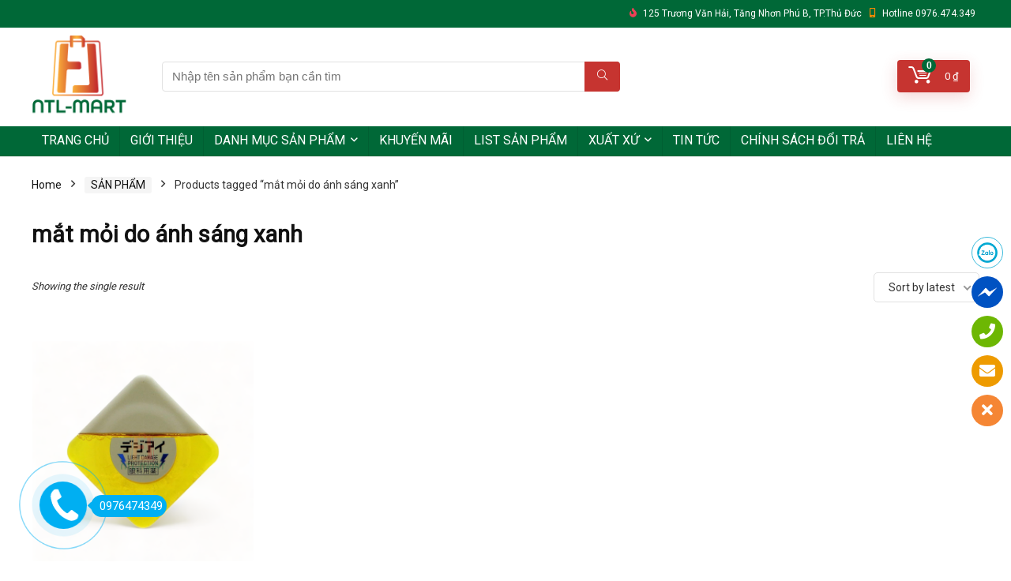

--- FILE ---
content_type: text/html; charset=UTF-8
request_url: https://sieuthintl.com/tu-khoa-san-pham/mat-moi-do-anh-sang-xanh/
body_size: 20893
content:
<!DOCTYPE html>
<html lang="vi">
<head>
<meta charset="UTF-8" />
<meta name="viewport" content="width=device-width, initial-scale=1.0" />
<!-- feeds & pingback -->
<link rel="profile" href="http://gmpg.org/xfn/11" />
<link rel="pingback" href="https://sieuthintl.com/xmlrpc.php" />
<meta name='robots' content='index, follow, max-image-preview:large, max-snippet:-1, max-video-preview:-1' />

	<!-- This site is optimized with the Yoast SEO plugin v21.1 - https://yoast.com/wordpress/plugins/seo/ -->
	<title>Lưu trữ mắt mỏi do ánh sáng xanh - SIÊU THỊ NTL MART</title>
	<link rel="canonical" href="https://sieuthintl.com/tu-khoa-san-pham/mat-moi-do-anh-sang-xanh/" />
	<meta property="og:locale" content="vi_VN" />
	<meta property="og:type" content="article" />
	<meta property="og:title" content="Lưu trữ mắt mỏi do ánh sáng xanh - SIÊU THỊ NTL MART" />
	<meta property="og:url" content="https://sieuthintl.com/tu-khoa-san-pham/mat-moi-do-anh-sang-xanh/" />
	<meta property="og:site_name" content="SIÊU THỊ NTL MART" />
	<meta name="twitter:card" content="summary_large_image" />
	<script type="application/ld+json" class="yoast-schema-graph">{"@context":"https://schema.org","@graph":[{"@type":"CollectionPage","@id":"https://sieuthintl.com/tu-khoa-san-pham/mat-moi-do-anh-sang-xanh/","url":"https://sieuthintl.com/tu-khoa-san-pham/mat-moi-do-anh-sang-xanh/","name":"Lưu trữ mắt mỏi do ánh sáng xanh - SIÊU THỊ NTL MART","isPartOf":{"@id":"https://sieuthintl.com/#website"},"primaryImageOfPage":{"@id":"https://sieuthintl.com/tu-khoa-san-pham/mat-moi-do-anh-sang-xanh/#primaryimage"},"image":{"@id":"https://sieuthintl.com/tu-khoa-san-pham/mat-moi-do-anh-sang-xanh/#primaryimage"},"thumbnailUrl":"https://sieuthintl.com/wp-content/uploads/2023/09/R0101-03-H3-rohto-nuoc-nho-mat-pc-chong-buc-xa-may-tinh-12ml.png","breadcrumb":{"@id":"https://sieuthintl.com/tu-khoa-san-pham/mat-moi-do-anh-sang-xanh/#breadcrumb"},"inLanguage":"vi"},{"@type":"ImageObject","inLanguage":"vi","@id":"https://sieuthintl.com/tu-khoa-san-pham/mat-moi-do-anh-sang-xanh/#primaryimage","url":"https://sieuthintl.com/wp-content/uploads/2023/09/R0101-03-H3-rohto-nuoc-nho-mat-pc-chong-buc-xa-may-tinh-12ml.png","contentUrl":"https://sieuthintl.com/wp-content/uploads/2023/09/R0101-03-H3-rohto-nuoc-nho-mat-pc-chong-buc-xa-may-tinh-12ml.png","width":1080,"height":1080,"caption":"Rohto-Nước Nhỏ Mắt PC Chống Bức Xạ Máy Tính - 12ml"},{"@type":"BreadcrumbList","@id":"https://sieuthintl.com/tu-khoa-san-pham/mat-moi-do-anh-sang-xanh/#breadcrumb","itemListElement":[{"@type":"ListItem","position":1,"name":"Trang chủ","item":"https://sieuthintl.com/"},{"@type":"ListItem","position":2,"name":"mắt mỏi do ánh sáng xanh"}]},{"@type":"WebSite","@id":"https://sieuthintl.com/#website","url":"https://sieuthintl.com/","name":"SIÊU THỊ NTL MART","description":"Chuyên hàng nội ngoại nhập: Nhật, Thái, Hàn, Mỹ","publisher":{"@id":"https://sieuthintl.com/#organization"},"potentialAction":[{"@type":"SearchAction","target":{"@type":"EntryPoint","urlTemplate":"https://sieuthintl.com/?s={search_term_string}"},"query-input":"required name=search_term_string"}],"inLanguage":"vi"},{"@type":"Organization","@id":"https://sieuthintl.com/#organization","name":"SIÊU THỊ NTL MART","url":"https://sieuthintl.com/","logo":{"@type":"ImageObject","inLanguage":"vi","@id":"https://sieuthintl.com/#/schema/logo/image/","url":"https://sieuthintl.com/wp-content/uploads/2023/07/logo.png","contentUrl":"https://sieuthintl.com/wp-content/uploads/2023/07/logo.png","width":500,"height":433,"caption":"SIÊU THỊ NTL MART"},"image":{"@id":"https://sieuthintl.com/#/schema/logo/image/"}}]}</script>
	<!-- / Yoast SEO plugin. -->


<link rel='dns-prefetch' href='//fonts.googleapis.com' />
<link rel="alternate" type="application/rss+xml" title="Dòng thông tin SIÊU THỊ NTL MART &raquo;" href="https://sieuthintl.com/feed/" />
<link rel="alternate" type="application/rss+xml" title="SIÊU THỊ NTL MART &raquo; Dòng bình luận" href="https://sieuthintl.com/comments/feed/" />
<link rel="alternate" type="application/rss+xml" title="Nguồn cấp SIÊU THỊ NTL MART &raquo; mắt mỏi do ánh sáng xanh Tag" href="https://sieuthintl.com/tu-khoa-san-pham/mat-moi-do-anh-sang-xanh/feed/" />
<style id='wp-img-auto-sizes-contain-inline-css' type='text/css'>
img:is([sizes=auto i],[sizes^="auto," i]){contain-intrinsic-size:3000px 1500px}
/*# sourceURL=wp-img-auto-sizes-contain-inline-css */
</style>
<style id='wp-emoji-styles-inline-css' type='text/css'>

	img.wp-smiley, img.emoji {
		display: inline !important;
		border: none !important;
		box-shadow: none !important;
		height: 1em !important;
		width: 1em !important;
		margin: 0 0.07em !important;
		vertical-align: -0.1em !important;
		background: none !important;
		padding: 0 !important;
	}
/*# sourceURL=wp-emoji-styles-inline-css */
</style>
<link rel='stylesheet' id='wp-block-library-css' href='https://sieuthintl.com/wp-includes/css/dist/block-library/style.min.css?ver=6.9' type='text/css' media='all' />
<style id='global-styles-inline-css' type='text/css'>
:root{--wp--preset--aspect-ratio--square: 1;--wp--preset--aspect-ratio--4-3: 4/3;--wp--preset--aspect-ratio--3-4: 3/4;--wp--preset--aspect-ratio--3-2: 3/2;--wp--preset--aspect-ratio--2-3: 2/3;--wp--preset--aspect-ratio--16-9: 16/9;--wp--preset--aspect-ratio--9-16: 9/16;--wp--preset--color--black: #000000;--wp--preset--color--cyan-bluish-gray: #abb8c3;--wp--preset--color--white: #ffffff;--wp--preset--color--pale-pink: #f78da7;--wp--preset--color--vivid-red: #cf2e2e;--wp--preset--color--luminous-vivid-orange: #ff6900;--wp--preset--color--luminous-vivid-amber: #fcb900;--wp--preset--color--light-green-cyan: #7bdcb5;--wp--preset--color--vivid-green-cyan: #00d084;--wp--preset--color--pale-cyan-blue: #8ed1fc;--wp--preset--color--vivid-cyan-blue: #0693e3;--wp--preset--color--vivid-purple: #9b51e0;--wp--preset--color--main: var(--rehub-main-color);--wp--preset--color--secondary: var(--rehub-sec-color);--wp--preset--color--buttonmain: var(--rehub-main-btn-bg);--wp--preset--color--cyan-grey: #abb8c3;--wp--preset--color--orange-light: #fcb900;--wp--preset--color--red: #cf2e2e;--wp--preset--color--red-bright: #f04057;--wp--preset--color--vivid-green: #00d084;--wp--preset--color--orange: #ff6900;--wp--preset--color--blue: #0693e3;--wp--preset--gradient--vivid-cyan-blue-to-vivid-purple: linear-gradient(135deg,rgb(6,147,227) 0%,rgb(155,81,224) 100%);--wp--preset--gradient--light-green-cyan-to-vivid-green-cyan: linear-gradient(135deg,rgb(122,220,180) 0%,rgb(0,208,130) 100%);--wp--preset--gradient--luminous-vivid-amber-to-luminous-vivid-orange: linear-gradient(135deg,rgb(252,185,0) 0%,rgb(255,105,0) 100%);--wp--preset--gradient--luminous-vivid-orange-to-vivid-red: linear-gradient(135deg,rgb(255,105,0) 0%,rgb(207,46,46) 100%);--wp--preset--gradient--very-light-gray-to-cyan-bluish-gray: linear-gradient(135deg,rgb(238,238,238) 0%,rgb(169,184,195) 100%);--wp--preset--gradient--cool-to-warm-spectrum: linear-gradient(135deg,rgb(74,234,220) 0%,rgb(151,120,209) 20%,rgb(207,42,186) 40%,rgb(238,44,130) 60%,rgb(251,105,98) 80%,rgb(254,248,76) 100%);--wp--preset--gradient--blush-light-purple: linear-gradient(135deg,rgb(255,206,236) 0%,rgb(152,150,240) 100%);--wp--preset--gradient--blush-bordeaux: linear-gradient(135deg,rgb(254,205,165) 0%,rgb(254,45,45) 50%,rgb(107,0,62) 100%);--wp--preset--gradient--luminous-dusk: linear-gradient(135deg,rgb(255,203,112) 0%,rgb(199,81,192) 50%,rgb(65,88,208) 100%);--wp--preset--gradient--pale-ocean: linear-gradient(135deg,rgb(255,245,203) 0%,rgb(182,227,212) 50%,rgb(51,167,181) 100%);--wp--preset--gradient--electric-grass: linear-gradient(135deg,rgb(202,248,128) 0%,rgb(113,206,126) 100%);--wp--preset--gradient--midnight: linear-gradient(135deg,rgb(2,3,129) 0%,rgb(40,116,252) 100%);--wp--preset--font-size--small: 13px;--wp--preset--font-size--medium: 20px;--wp--preset--font-size--large: 36px;--wp--preset--font-size--x-large: 42px;--wp--preset--font-family--system-font: -apple-system,BlinkMacSystemFont,"Segoe UI",Roboto,Oxygen-Sans,Ubuntu,Cantarell,"Helvetica Neue",sans-serif;--wp--preset--font-family--rh-nav-font: var(--rehub-nav-font,-apple-system,BlinkMacSystemFont,"Segoe UI",Roboto,Oxygen-Sans,Ubuntu,Cantarell,"Helvetica Neue",sans-serif);--wp--preset--font-family--rh-head-font: var(--rehub-head-font,-apple-system,BlinkMacSystemFont,"Segoe UI",Roboto,Oxygen-Sans,Ubuntu,Cantarell,"Helvetica Neue",sans-serif);--wp--preset--font-family--rh-btn-font: var(--rehub-btn-font,-apple-system,BlinkMacSystemFont,"Segoe UI",Roboto,Oxygen-Sans,Ubuntu,Cantarell,"Helvetica Neue",sans-serif);--wp--preset--font-family--rh-body-font: var(--rehub-body-font,-apple-system,BlinkMacSystemFont,"Segoe UI",Roboto,Oxygen-Sans,Ubuntu,Cantarell,"Helvetica Neue",sans-serif);--wp--preset--spacing--20: 0.44rem;--wp--preset--spacing--30: 0.67rem;--wp--preset--spacing--40: 1rem;--wp--preset--spacing--50: 1.5rem;--wp--preset--spacing--60: 2.25rem;--wp--preset--spacing--70: 3.38rem;--wp--preset--spacing--80: 5.06rem;--wp--preset--shadow--natural: 6px 6px 9px rgba(0, 0, 0, 0.2);--wp--preset--shadow--deep: 12px 12px 50px rgba(0, 0, 0, 0.4);--wp--preset--shadow--sharp: 6px 6px 0px rgba(0, 0, 0, 0.2);--wp--preset--shadow--outlined: 6px 6px 0px -3px rgb(255, 255, 255), 6px 6px rgb(0, 0, 0);--wp--preset--shadow--crisp: 6px 6px 0px rgb(0, 0, 0);}:root { --wp--style--global--content-size: 760px;--wp--style--global--wide-size: 900px; }:where(body) { margin: 0; }.wp-site-blocks > .alignleft { float: left; margin-right: 2em; }.wp-site-blocks > .alignright { float: right; margin-left: 2em; }.wp-site-blocks > .aligncenter { justify-content: center; margin-left: auto; margin-right: auto; }:where(.is-layout-flex){gap: 0.5em;}:where(.is-layout-grid){gap: 0.5em;}.is-layout-flow > .alignleft{float: left;margin-inline-start: 0;margin-inline-end: 2em;}.is-layout-flow > .alignright{float: right;margin-inline-start: 2em;margin-inline-end: 0;}.is-layout-flow > .aligncenter{margin-left: auto !important;margin-right: auto !important;}.is-layout-constrained > .alignleft{float: left;margin-inline-start: 0;margin-inline-end: 2em;}.is-layout-constrained > .alignright{float: right;margin-inline-start: 2em;margin-inline-end: 0;}.is-layout-constrained > .aligncenter{margin-left: auto !important;margin-right: auto !important;}.is-layout-constrained > :where(:not(.alignleft):not(.alignright):not(.alignfull)){max-width: var(--wp--style--global--content-size);margin-left: auto !important;margin-right: auto !important;}.is-layout-constrained > .alignwide{max-width: var(--wp--style--global--wide-size);}body .is-layout-flex{display: flex;}.is-layout-flex{flex-wrap: wrap;align-items: center;}.is-layout-flex > :is(*, div){margin: 0;}body .is-layout-grid{display: grid;}.is-layout-grid > :is(*, div){margin: 0;}body{padding-top: 0px;padding-right: 0px;padding-bottom: 0px;padding-left: 0px;}a:where(:not(.wp-element-button)){color: var(--rehub-link-color, violet);text-decoration: none;}h1{font-size: 29px;line-height: 34px;margin-top: 10px;margin-bottom: 31px;}h2{font-size: 25px;line-height: 31px;margin-top: 10px;margin-bottom: 31px;}h3{font-size: 20px;line-height: 28px;margin-top: 10px;margin-bottom: 25px;}h4{font-size: 18px;line-height: 24px;margin-top: 10px;margin-bottom: 18px;}h5{font-size: 16px;line-height: 20px;margin-top: 10px;margin-bottom: 15px;}h6{font-size: 14px;line-height: 20px;margin-top: 0px;margin-bottom: 10px;}:root :where(.wp-element-button, .wp-block-button__link){background-color: #32373c;border-width: 0;color: #fff;font-family: inherit;font-size: inherit;font-style: inherit;font-weight: inherit;letter-spacing: inherit;line-height: inherit;padding-top: calc(0.667em + 2px);padding-right: calc(1.333em + 2px);padding-bottom: calc(0.667em + 2px);padding-left: calc(1.333em + 2px);text-decoration: none;text-transform: inherit;}.has-black-color{color: var(--wp--preset--color--black) !important;}.has-cyan-bluish-gray-color{color: var(--wp--preset--color--cyan-bluish-gray) !important;}.has-white-color{color: var(--wp--preset--color--white) !important;}.has-pale-pink-color{color: var(--wp--preset--color--pale-pink) !important;}.has-vivid-red-color{color: var(--wp--preset--color--vivid-red) !important;}.has-luminous-vivid-orange-color{color: var(--wp--preset--color--luminous-vivid-orange) !important;}.has-luminous-vivid-amber-color{color: var(--wp--preset--color--luminous-vivid-amber) !important;}.has-light-green-cyan-color{color: var(--wp--preset--color--light-green-cyan) !important;}.has-vivid-green-cyan-color{color: var(--wp--preset--color--vivid-green-cyan) !important;}.has-pale-cyan-blue-color{color: var(--wp--preset--color--pale-cyan-blue) !important;}.has-vivid-cyan-blue-color{color: var(--wp--preset--color--vivid-cyan-blue) !important;}.has-vivid-purple-color{color: var(--wp--preset--color--vivid-purple) !important;}.has-main-color{color: var(--wp--preset--color--main) !important;}.has-secondary-color{color: var(--wp--preset--color--secondary) !important;}.has-buttonmain-color{color: var(--wp--preset--color--buttonmain) !important;}.has-cyan-grey-color{color: var(--wp--preset--color--cyan-grey) !important;}.has-orange-light-color{color: var(--wp--preset--color--orange-light) !important;}.has-red-color{color: var(--wp--preset--color--red) !important;}.has-red-bright-color{color: var(--wp--preset--color--red-bright) !important;}.has-vivid-green-color{color: var(--wp--preset--color--vivid-green) !important;}.has-orange-color{color: var(--wp--preset--color--orange) !important;}.has-blue-color{color: var(--wp--preset--color--blue) !important;}.has-black-background-color{background-color: var(--wp--preset--color--black) !important;}.has-cyan-bluish-gray-background-color{background-color: var(--wp--preset--color--cyan-bluish-gray) !important;}.has-white-background-color{background-color: var(--wp--preset--color--white) !important;}.has-pale-pink-background-color{background-color: var(--wp--preset--color--pale-pink) !important;}.has-vivid-red-background-color{background-color: var(--wp--preset--color--vivid-red) !important;}.has-luminous-vivid-orange-background-color{background-color: var(--wp--preset--color--luminous-vivid-orange) !important;}.has-luminous-vivid-amber-background-color{background-color: var(--wp--preset--color--luminous-vivid-amber) !important;}.has-light-green-cyan-background-color{background-color: var(--wp--preset--color--light-green-cyan) !important;}.has-vivid-green-cyan-background-color{background-color: var(--wp--preset--color--vivid-green-cyan) !important;}.has-pale-cyan-blue-background-color{background-color: var(--wp--preset--color--pale-cyan-blue) !important;}.has-vivid-cyan-blue-background-color{background-color: var(--wp--preset--color--vivid-cyan-blue) !important;}.has-vivid-purple-background-color{background-color: var(--wp--preset--color--vivid-purple) !important;}.has-main-background-color{background-color: var(--wp--preset--color--main) !important;}.has-secondary-background-color{background-color: var(--wp--preset--color--secondary) !important;}.has-buttonmain-background-color{background-color: var(--wp--preset--color--buttonmain) !important;}.has-cyan-grey-background-color{background-color: var(--wp--preset--color--cyan-grey) !important;}.has-orange-light-background-color{background-color: var(--wp--preset--color--orange-light) !important;}.has-red-background-color{background-color: var(--wp--preset--color--red) !important;}.has-red-bright-background-color{background-color: var(--wp--preset--color--red-bright) !important;}.has-vivid-green-background-color{background-color: var(--wp--preset--color--vivid-green) !important;}.has-orange-background-color{background-color: var(--wp--preset--color--orange) !important;}.has-blue-background-color{background-color: var(--wp--preset--color--blue) !important;}.has-black-border-color{border-color: var(--wp--preset--color--black) !important;}.has-cyan-bluish-gray-border-color{border-color: var(--wp--preset--color--cyan-bluish-gray) !important;}.has-white-border-color{border-color: var(--wp--preset--color--white) !important;}.has-pale-pink-border-color{border-color: var(--wp--preset--color--pale-pink) !important;}.has-vivid-red-border-color{border-color: var(--wp--preset--color--vivid-red) !important;}.has-luminous-vivid-orange-border-color{border-color: var(--wp--preset--color--luminous-vivid-orange) !important;}.has-luminous-vivid-amber-border-color{border-color: var(--wp--preset--color--luminous-vivid-amber) !important;}.has-light-green-cyan-border-color{border-color: var(--wp--preset--color--light-green-cyan) !important;}.has-vivid-green-cyan-border-color{border-color: var(--wp--preset--color--vivid-green-cyan) !important;}.has-pale-cyan-blue-border-color{border-color: var(--wp--preset--color--pale-cyan-blue) !important;}.has-vivid-cyan-blue-border-color{border-color: var(--wp--preset--color--vivid-cyan-blue) !important;}.has-vivid-purple-border-color{border-color: var(--wp--preset--color--vivid-purple) !important;}.has-main-border-color{border-color: var(--wp--preset--color--main) !important;}.has-secondary-border-color{border-color: var(--wp--preset--color--secondary) !important;}.has-buttonmain-border-color{border-color: var(--wp--preset--color--buttonmain) !important;}.has-cyan-grey-border-color{border-color: var(--wp--preset--color--cyan-grey) !important;}.has-orange-light-border-color{border-color: var(--wp--preset--color--orange-light) !important;}.has-red-border-color{border-color: var(--wp--preset--color--red) !important;}.has-red-bright-border-color{border-color: var(--wp--preset--color--red-bright) !important;}.has-vivid-green-border-color{border-color: var(--wp--preset--color--vivid-green) !important;}.has-orange-border-color{border-color: var(--wp--preset--color--orange) !important;}.has-blue-border-color{border-color: var(--wp--preset--color--blue) !important;}.has-vivid-cyan-blue-to-vivid-purple-gradient-background{background: var(--wp--preset--gradient--vivid-cyan-blue-to-vivid-purple) !important;}.has-light-green-cyan-to-vivid-green-cyan-gradient-background{background: var(--wp--preset--gradient--light-green-cyan-to-vivid-green-cyan) !important;}.has-luminous-vivid-amber-to-luminous-vivid-orange-gradient-background{background: var(--wp--preset--gradient--luminous-vivid-amber-to-luminous-vivid-orange) !important;}.has-luminous-vivid-orange-to-vivid-red-gradient-background{background: var(--wp--preset--gradient--luminous-vivid-orange-to-vivid-red) !important;}.has-very-light-gray-to-cyan-bluish-gray-gradient-background{background: var(--wp--preset--gradient--very-light-gray-to-cyan-bluish-gray) !important;}.has-cool-to-warm-spectrum-gradient-background{background: var(--wp--preset--gradient--cool-to-warm-spectrum) !important;}.has-blush-light-purple-gradient-background{background: var(--wp--preset--gradient--blush-light-purple) !important;}.has-blush-bordeaux-gradient-background{background: var(--wp--preset--gradient--blush-bordeaux) !important;}.has-luminous-dusk-gradient-background{background: var(--wp--preset--gradient--luminous-dusk) !important;}.has-pale-ocean-gradient-background{background: var(--wp--preset--gradient--pale-ocean) !important;}.has-electric-grass-gradient-background{background: var(--wp--preset--gradient--electric-grass) !important;}.has-midnight-gradient-background{background: var(--wp--preset--gradient--midnight) !important;}.has-small-font-size{font-size: var(--wp--preset--font-size--small) !important;}.has-medium-font-size{font-size: var(--wp--preset--font-size--medium) !important;}.has-large-font-size{font-size: var(--wp--preset--font-size--large) !important;}.has-x-large-font-size{font-size: var(--wp--preset--font-size--x-large) !important;}.has-system-font-font-family{font-family: var(--wp--preset--font-family--system-font) !important;}.has-rh-nav-font-font-family{font-family: var(--wp--preset--font-family--rh-nav-font) !important;}.has-rh-head-font-font-family{font-family: var(--wp--preset--font-family--rh-head-font) !important;}.has-rh-btn-font-font-family{font-family: var(--wp--preset--font-family--rh-btn-font) !important;}.has-rh-body-font-font-family{font-family: var(--wp--preset--font-family--rh-body-font) !important;}
/*# sourceURL=global-styles-inline-css */
</style>

<link rel='stylesheet' id='wpshare247.com_aio_ct_button.css-css' href='https://sieuthintl.com/wp-content/plugins/all-in-one-contact-buttons-wpshare247/assets/aio_ct_button.css?ver=1.0' type='text/css' media='all' />
<link rel='stylesheet' id='wpshare247.com_font-awesome-5.6.1_css-css' href='https://sieuthintl.com/wp-content/plugins/all-in-one-contact-buttons-wpshare247/assets/js/font-awesome-5.6.1/css/all.min.css?ver=3.5.7' type='text/css' media='all' />
<link rel='stylesheet' id='contact-form-7-css' href='https://sieuthintl.com/wp-content/plugins/contact-form-7/includes/css/styles.css?ver=5.8' type='text/css' media='all' />
<link rel='stylesheet' id='Roboto-css' href='//fonts.googleapis.com/css?family=Roboto&#038;subset=latin%2Cvietnamese&#038;ver=6.9' type='text/css' media='all' />
<style id='woocommerce-inline-inline-css' type='text/css'>
.woocommerce form .form-row .required { visibility: visible; }
/*# sourceURL=woocommerce-inline-inline-css */
</style>
<link rel='stylesheet' id='rhstyle-css' href='https://sieuthintl.com/wp-content/themes/rehub-theme/style.css?ver=19.0.5' type='text/css' media='all' />
<link rel='stylesheet' id='rehubicons-css' href='https://sieuthintl.com/wp-content/themes/rehub-theme/iconstyle.css?ver=19.0.5' type='text/css' media='all' />
<link rel='stylesheet' id='rhajaxsearch-css' href='https://sieuthintl.com/wp-content/themes/rehub-theme/css/ajaxsearch.css?ver=19.0.5' type='text/css' media='all' />
<link rel='stylesheet' id='rhelementor-css' href='https://sieuthintl.com/wp-content/themes/rehub-theme/css/elementor.css?ver=1.0' type='text/css' media='all' />
<link rel='stylesheet' id='rehub-woocommerce-css' href='https://sieuthintl.com/wp-content/themes/rehub-theme/css/woocommerce.css?ver=19.0.5' type='text/css' media='all' />
<link rel='stylesheet' id='rhslidingpanel-css' href='https://sieuthintl.com/wp-content/themes/rehub-theme/css/slidingpanel.css?ver=1.0' type='text/css' media='all' />
<link rel='stylesheet' id='rhquantity-css' href='https://sieuthintl.com/wp-content/themes/rehub-theme/css/quantity.css?ver=1.5' type='text/css' media='all' />
<script type="text/javascript" src="https://sieuthintl.com/wp-includes/js/jquery/jquery.min.js?ver=3.7.1" id="jquery-core-js"></script>
<script type="text/javascript" src="https://sieuthintl.com/wp-includes/js/jquery/jquery-migrate.min.js?ver=3.4.1" id="jquery-migrate-js"></script>
<link rel="https://api.w.org/" href="https://sieuthintl.com/wp-json/" /><link rel="alternate" title="JSON" type="application/json" href="https://sieuthintl.com/wp-json/wp/v2/product_tag/242" /><link rel="EditURI" type="application/rsd+xml" title="RSD" href="https://sieuthintl.com/xmlrpc.php?rsd" />
<meta name="generator" content="WordPress 6.9" />
<meta name="generator" content="WooCommerce 8.0.3" />
<link rel="preload" href="https://sieuthintl.com/wp-content/themes/rehub-theme/fonts/rhicons.woff2?3oibrk" as="font" type="font/woff2" crossorigin="crossorigin"><style type="text/css"> @media (min-width:1025px){header .logo-section{padding:10px 0;}}nav.top_menu > ul > li > a{font-weight:normal;}.dl-menuwrapper li a,nav.top_menu > ul > li > a,#re_menu_near_logo li,#re_menu_near_logo li{font-family:"Roboto",trebuchet ms !important;}:root{--rehub-nav-font:Roboto;}.rehub_feat_block div.offer_title,.rh_wrapper_video_playlist .rh_video_title_and_time .rh_video_title,.main_slider .flex-overlay h2,.related_articles ul li > a,h1,h2,h3,h4,h5,h6,.widget .title,.title h1,.title h5,.related_articles .related_title,#comments .title_comments,.commentlist .comment-author .fn,.commentlist .comment-author .fn a,.rate_bar_wrap .review-top .review-text span.review-header,.wpsm-numbox.wpsm-style6 span.num,.wpsm-numbox.wpsm-style5 span.num,.rehub-main-font,.logo .textlogo,.wp-block-quote.is-style-large,.comment-respond h3,.related_articles .related_title,.re_title_inmodal{font-family:"Roboto",trebuchet ms;}.main_slider .flex-overlay h2,h1,h2,h3,h4,h5,h6,.title h1,.title h5,.comment-respond h3{font-weight:700;}:root{--rehub-head-font:Roboto;}.priced_block .btn_offer_block,.rh-deal-compact-btn,.wpsm-button.rehub_main_btn,.woocommerce div.product p.price,.btn_more,input[type="submit"],input[type="button"],input[type="reset"],.vc_btn3,.re-compare-destin.wpsm-button,.rehub-btn-font,.vc_general.vc_btn3,.woocommerce a.woo_loop_btn,.woocommerce input.button.alt,.woocommerce a.add_to_cart_button,.woocommerce .single_add_to_cart_button,.woocommerce div.product form.cart .button,.woocommerce .checkout-button.button,#buddypress button.submit,.wcv-grid a.button,input.gmw-submit,#ws-plugin--s2member-profile-submit,#rtmedia_create_new_album,input[type="submit"].dokan-btn-theme,a.dokan-btn-theme:not(.dashicons),.dokan-btn-theme:not(.dashicons),.woocommerce .single_add_to_cart_button,.woocommerce .woo-button-area .masked_coupon,.woocommerce .summary .price,.wvm_plan,.wp-block-button .wp-block-button__link,.widget_merchant_list .buttons_col a{font-family:"Roboto",trebuchet ms;}:root{--rehub-btn-font:Roboto;}.sidebar,.rehub-body-font,body{font-family:"Roboto",arial !important;}:root{--rehub-body-font:Roboto;}header .main-nav,.main-nav.dark_style,.header_one_row .main-nav{background:none repeat scroll 0 0 #006837!important;box-shadow:none;}.main-nav{border-bottom:none;border-top:none;}.dl-menuwrapper .dl-menu{margin:0 !important}.header_top_wrap{background:none repeat scroll 0 0 #006837!important;}.header-top,.header_top_wrap{border:none !important}.header_top_wrap .user-ava-intop:after,.header-top .top-nav > ul > li > a,.header-top a.cart-contents,.header_top_wrap .icon-search-onclick:before,.header-top .top-social,.header-top .top-social a{color:#ffffff !important;}.header-top .top-nav li{border:none !important;}nav.top_menu > ul > li > a{color:#ffffff !important;}nav.top_menu > ul > li > a:hover{box-shadow:none;}.responsive_nav_wrap{background:none repeat scroll 0 0 #ffffff!important;box-shadow:none;}.main-nav{border-bottom:none;border-top:none;}.dl-menuwrapper .dl-menu{margin:0 !important}.responsive_nav_wrap .user-ava-intop:after,.dl-menuwrapper button i,.responsive_nav_wrap .rh-header-icon{color:#006837 !important;}.dl-menuwrapper button svg line{stroke:#006837 !important;}#rhNavToolWrap{background:none repeat scroll 0 0 #006837!important;}#rhNavToolWrap .user-ava-intop:after,#rhNavToolbar .rh-header-icon{color:#006837 !important;}.left-sidebar-archive .main-side{float:right;}.left-sidebar-archive .sidebar{float:left}.footer-bottom{background-color:#006837 !important}.footer-bottom .footer_widget{border:none !important} .widget .title:after{border-bottom:2px solid #006837;}.rehub-main-color-border,nav.top_menu > ul > li.vertical-menu.border-main-color .sub-menu,.rh-main-bg-hover:hover,.wp-block-quote,ul.def_btn_link_tabs li.active a,.wp-block-pullquote{border-color:#006837;}.wpsm_promobox.rehub_promobox{border-left-color:#006837!important;}.color_link{color:#006837 !important;}.featured_slider:hover .score,.top_chart_controls .controls:hover,article.post .wpsm_toplist_heading:before{border-color:#006837;}.btn_more:hover,.tw-pagination .current{border:1px solid #006837;color:#fff}.rehub_woo_review .rehub_woo_tabs_menu li.current{border-top:3px solid #006837;}.gallery-pics .gp-overlay{box-shadow:0 0 0 4px #006837 inset;}.post .rehub_woo_tabs_menu li.current,.woocommerce div.product .woocommerce-tabs ul.tabs li.active{border-top:2px solid #006837;}.rething_item a.cat{border-bottom-color:#006837}nav.top_menu ul li ul.sub-menu{border-bottom:2px solid #006837;}.widget.deal_daywoo,.elementor-widget-wpsm_woofeatured .deal_daywoo{border:3px solid #006837;padding:20px;background:#fff;}.deal_daywoo .wpsm-bar-bar{background-color:#006837 !important} #buddypress div.item-list-tabs ul li.selected a span,#buddypress div.item-list-tabs ul li.current a span,#buddypress div.item-list-tabs ul li a span,.user-profile-div .user-menu-tab > li.active > a,.user-profile-div .user-menu-tab > li.active > a:focus,.user-profile-div .user-menu-tab > li.active > a:hover,.news_in_thumb:hover a.rh-label-string,.news_out_thumb:hover a.rh-label-string,.col-feat-grid:hover a.rh-label-string,.carousel-style-deal .re_carousel .controls,.re_carousel .controls:hover,.openedprevnext .postNavigation .postnavprev,.postNavigation .postnavprev:hover,.top_chart_pagination a.selected,.flex-control-paging li a.flex-active,.flex-control-paging li a:hover,.btn_more:hover,body .tabs-menu li:hover,body .tabs-menu li.current,.featured_slider:hover .score,#bbp_user_edit_submit,.bbp-topic-pagination a,.bbp-topic-pagination a,.custom-checkbox label.checked:after,.slider_post .caption,ul.postpagination li.active a,ul.postpagination li:hover a,ul.postpagination li a:focus,.top_theme h5 strong,.re_carousel .text:after,#topcontrol:hover,.main_slider .flex-overlay:hover a.read-more,.rehub_chimp #mc_embed_signup input#mc-embedded-subscribe,#rank_1.rank_count,#toplistmenu > ul li:before,.rehub_chimp:before,.wpsm-members > strong:first-child,.r_catbox_btn,.wpcf7 .wpcf7-submit,.wpsm_pretty_hover li:hover,.wpsm_pretty_hover li.current,.rehub-main-color-bg,.togglegreedybtn:after,.rh-bg-hover-color:hover a.rh-label-string,.rh-main-bg-hover:hover,.rh_wrapper_video_playlist .rh_video_currently_playing,.rh_wrapper_video_playlist .rh_video_currently_playing.rh_click_video:hover,.rtmedia-list-item .rtmedia-album-media-count,.tw-pagination .current,.dokan-dashboard .dokan-dash-sidebar ul.dokan-dashboard-menu li.active,.dokan-dashboard .dokan-dash-sidebar ul.dokan-dashboard-menu li:hover,.dokan-dashboard .dokan-dash-sidebar ul.dokan-dashboard-menu li.dokan-common-links a:hover,#ywqa-submit-question,.woocommerce .widget_price_filter .ui-slider .ui-slider-range,.rh-hov-bor-line > a:after,nav.top_menu > ul:not(.off-canvas) > li > a:after,.rh-border-line:after,.wpsm-table.wpsm-table-main-color table tr th,.rh-hov-bg-main-slide:before,.rh-hov-bg-main-slidecol .col_item:before,.mvx-tablink.active::before{background:#006837;}@media (max-width:767px){.postNavigation .postnavprev{background:#006837;}}.rh-main-bg-hover:hover,.rh-main-bg-hover:hover .whitehovered,.user-profile-div .user-menu-tab > li.active > a{color:#fff !important} a,.carousel-style-deal .deal-item .priced_block .price_count ins,nav.top_menu ul li.menu-item-has-children ul li.menu-item-has-children > a:before,.top_chart_controls .controls:hover,.flexslider .fa-pulse,.footer-bottom .widget .f_menu li a:hover,.comment_form h3 a,.bbp-body li.bbp-forum-info > a:hover,.bbp-body li.bbp-topic-title > a:hover,#subscription-toggle a:before,#favorite-toggle a:before,.aff_offer_links .aff_name a,.rh-deal-price,.commentlist .comment-content small a,.related_articles .title_cat_related a,article em.emph,.campare_table table.one td strong.red,.sidebar .tabs-item .detail p a,.footer-bottom .widget .title span,footer p a,.welcome-frase strong,article.post .wpsm_toplist_heading:before,.post a.color_link,.categoriesbox:hover h3 a:after,.bbp-body li.bbp-forum-info > a,.bbp-body li.bbp-topic-title > a,.widget .title i,.woocommerce-MyAccount-navigation ul li.is-active a,.category-vendormenu li.current a,.deal_daywoo .title,.rehub-main-color,.wpsm_pretty_colored ul li.current a,.wpsm_pretty_colored ul li.current,.rh-heading-hover-color:hover h2 a,.rh-heading-hover-color:hover h3 a,.rh-heading-hover-color:hover h4 a,.rh-heading-hover-color:hover h5 a,.rh-heading-hover-color:hover h3,.rh-heading-hover-color:hover h2,.rh-heading-hover-color:hover h4,.rh-heading-hover-color:hover h5,.rh-heading-hover-color:hover .rh-heading-hover-item a,.rh-heading-icon:before,.widget_layered_nav ul li.chosen a:before,.wp-block-quote.is-style-large p,ul.page-numbers li span.current,ul.page-numbers li a:hover,ul.page-numbers li.active a,.page-link > span:not(.page-link-title),blockquote:not(.wp-block-quote) p,span.re_filtersort_btn:hover,span.active.re_filtersort_btn,.deal_daywoo .price,div.sortingloading:after{color:#006837;} .page-link > span:not(.page-link-title),.widget.widget_affegg_widget .title,.widget.top_offers .title,.widget.cegg_widget_products .title,header .header_first_style .search form.search-form [type="submit"],header .header_eight_style .search form.search-form [type="submit"],.filter_home_pick span.active,.filter_home_pick span:hover,.filter_product_pick span.active,.filter_product_pick span:hover,.rh_tab_links a.active,.rh_tab_links a:hover,.wcv-navigation ul.menu li.active,.wcv-navigation ul.menu li:hover a,form.search-form [type="submit"],.rehub-sec-color-bg,input#ywqa-submit-question,input#ywqa-send-answer,.woocommerce button.button.alt,.tabsajax span.active.re_filtersort_btn,.wpsm-table.wpsm-table-sec-color table tr th,.rh-slider-arrow,.rh-hov-bg-sec-slide:before,.rh-hov-bg-sec-slidecol .col_item:before{background:#c63430 !important;color:#fff !important;outline:0}.widget.widget_affegg_widget .title:after,.widget.top_offers .title:after,.widget.cegg_widget_products .title:after{border-top-color:#c63430 !important;}.page-link > span:not(.page-link-title){border:1px solid #c63430;}.page-link > span:not(.page-link-title),.header_first_style .search form.search-form [type="submit"] i{color:#fff !important;}.rh_tab_links a.active,.rh_tab_links a:hover,.rehub-sec-color-border,nav.top_menu > ul > li.vertical-menu.border-sec-color > .sub-menu,body .rh-slider-thumbs-item--active{border-color:#c63430}.rh_wrapper_video_playlist .rh_video_currently_playing,.rh_wrapper_video_playlist .rh_video_currently_playing.rh_click_video:hover{background-color:#c63430;box-shadow:1200px 0 0 #c63430 inset;}.rehub-sec-color{color:#c63430} form.search-form input[type="text"]{border-radius:4px}.news .priced_block .price_count,.blog_string .priced_block .price_count,.main_slider .price_count{margin-right:5px}.right_aff .priced_block .btn_offer_block,.right_aff .priced_block .price_count{border-radius:0 !important}form.search-form.product-search-form input[type="text"]{border-radius:4px 0 0 4px;}form.search-form [type="submit"]{border-radius:0 4px 4px 0;}.rtl form.search-form.product-search-form input[type="text"]{border-radius:0 4px 4px 0;}.rtl form.search-form [type="submit"]{border-radius:4px 0 0 4px;}.price_count,.rehub_offer_coupon,#buddypress .dir-search input[type=text],.gmw-form-wrapper input[type=text],.gmw-form-wrapper select,#buddypress a.button,.btn_more,#main_header .wpsm-button,#rh-header-cover-image .wpsm-button,#wcvendor_image_bg .wpsm-button,input[type="text"],textarea,input[type="tel"],input[type="password"],input[type="email"],input[type="url"],input[type="number"],.def_btn,input[type="submit"],input[type="button"],input[type="reset"],.rh_offer_list .offer_thumb .deal_img_wrap,.grid_onsale,.rehub-main-smooth,.re_filter_instore span.re_filtersort_btn:hover,.re_filter_instore span.active.re_filtersort_btn,#buddypress .standard-form input[type=text],#buddypress .standard-form textarea,.blacklabelprice{border-radius:4px}.news-community,.woocommerce .products.grid_woo .product,.rehub_chimp #mc_embed_signup input.email,#mc_embed_signup input#mc-embedded-subscribe,.rh_offer_list,.woo-tax-logo,#buddypress div.item-list-tabs ul li a,#buddypress form#whats-new-form,#buddypress div#invite-list,#buddypress #send-reply div.message-box,.rehub-sec-smooth,.rate-bar-bar,.rate-bar,#wcfm-main-contentainer #wcfm-content,.wcfm_welcomebox_header{border-radius:5px}#rhSplashSearch form.search-form input[type="text"],#rhSplashSearch form.search-form [type="submit"]{border-radius:0 !important} .woocommerce .woo-button-area .masked_coupon,.woocommerce a.woo_loop_btn,.woocommerce .button.checkout,.woocommerce input.button.alt,.woocommerce a.add_to_cart_button:not(.flat-woo-btn),.woocommerce-page a.add_to_cart_button:not(.flat-woo-btn),.woocommerce .single_add_to_cart_button,.woocommerce div.product form.cart .button,.woocommerce .checkout-button.button,.priced_block .btn_offer_block,.priced_block .button,.rh-deal-compact-btn,input.mdf_button,#buddypress input[type="submit"],#buddypress input[type="button"],#buddypress input[type="reset"],#buddypress button.submit,.wpsm-button.rehub_main_btn,.wcv-grid a.button,input.gmw-submit,#ws-plugin--s2member-profile-submit,#rtmedia_create_new_album,input[type="submit"].dokan-btn-theme,a.dokan-btn-theme,.dokan-btn-theme,#wcfm_membership_container a.wcfm_submit_button,.woocommerce button.button,.rehub-main-btn-bg,.woocommerce #payment #place_order,.wc-block-grid__product-add-to-cart.wp-block-button .wp-block-button__link{background:none #c63430 !important;color:#ffffff !important;fill:#ffffff !important;border:none !important;text-decoration:none !important;outline:0;box-shadow:-1px 6px 19px rgba(198,52,48,0.2) !important;border-radius:4px !important;}.rehub-main-btn-bg > a{color:#ffffff !important;}.woocommerce a.woo_loop_btn:hover,.woocommerce .button.checkout:hover,.woocommerce input.button.alt:hover,.woocommerce a.add_to_cart_button:not(.flat-woo-btn):hover,.woocommerce-page a.add_to_cart_button:not(.flat-woo-btn):hover,.woocommerce a.single_add_to_cart_button:hover,.woocommerce-page a.single_add_to_cart_button:hover,.woocommerce div.product form.cart .button:hover,.woocommerce-page div.product form.cart .button:hover,.woocommerce .checkout-button.button:hover,.priced_block .btn_offer_block:hover,.wpsm-button.rehub_main_btn:hover,#buddypress input[type="submit"]:hover,#buddypress input[type="button"]:hover,#buddypress input[type="reset"]:hover,#buddypress button.submit:hover,.small_post .btn:hover,.ap-pro-form-field-wrapper input[type="submit"]:hover,.wcv-grid a.button:hover,#ws-plugin--s2member-profile-submit:hover,.rething_button .btn_more:hover,#wcfm_membership_container a.wcfm_submit_button:hover,.woocommerce #payment #place_order:hover,.woocommerce button.button:hover,.rehub-main-btn-bg:hover,.rehub-main-btn-bg:hover > a,.wc-block-grid__product-add-to-cart.wp-block-button .wp-block-button__link:hover{background:none #006837 !important;color:#ffffff !important;border-color:transparent;box-shadow:-1px 6px 13px rgba(0,104,55,0.4) !important;}.rehub_offer_coupon:hover{border:1px dashed #006837;}.rehub_offer_coupon:hover i.far,.rehub_offer_coupon:hover i.fal,.rehub_offer_coupon:hover i.fas{color:#006837}.re_thing_btn .rehub_offer_coupon.not_masked_coupon:hover{color:#006837 !important}.woocommerce a.woo_loop_btn:active,.woocommerce .button.checkout:active,.woocommerce .button.alt:active,.woocommerce a.add_to_cart_button:not(.flat-woo-btn):active,.woocommerce-page a.add_to_cart_button:not(.flat-woo-btn):active,.woocommerce a.single_add_to_cart_button:active,.woocommerce-page a.single_add_to_cart_button:active,.woocommerce div.product form.cart .button:active,.woocommerce-page div.product form.cart .button:active,.woocommerce .checkout-button.button:active,.wpsm-button.rehub_main_btn:active,#buddypress input[type="submit"]:active,#buddypress input[type="button"]:active,#buddypress input[type="reset"]:active,#buddypress button.submit:active,.ap-pro-form-field-wrapper input[type="submit"]:active,.wcv-grid a.button:active,#ws-plugin--s2member-profile-submit:active,.woocommerce #payment #place_order:active,input[type="submit"].dokan-btn-theme:active,a.dokan-btn-theme:active,.dokan-btn-theme:active,.woocommerce button.button:active,.rehub-main-btn-bg:active,.wc-block-grid__product-add-to-cart.wp-block-button .wp-block-button__link:active{background:none #c63430 !important;box-shadow:0 1px 0 #999 !important;top:2px;color:#ffffff !important;}.rehub_btn_color,.rehub_chimp_flat #mc_embed_signup input#mc-embedded-subscribe{background-color:#c63430;border:1px solid #c63430;color:#ffffff;text-shadow:none}.rehub_btn_color:hover{color:#ffffff;background-color:#006837;border:1px solid #006837;}.rething_button .btn_more{border:1px solid #c63430;color:#c63430;}.rething_button .priced_block.block_btnblock .price_count{color:#c63430;font-weight:normal;}.widget_merchant_list .buttons_col{background-color:#c63430 !important;}.widget_merchant_list .buttons_col a{color:#ffffff !important;}.rehub-svg-btn-fill svg{fill:#c63430;}.rehub-svg-btn-stroke svg{stroke:#c63430;}@media (max-width:767px){#float-panel-woo-area{border-top:1px solid #c63430}}:root{--rehub-main-color:#006837;--rehub-sec-color:#c63430;--rehub-main-btn-bg:#c63430;--rehub-link-color:#006837;}</style><style>.rh-header-icon .rh_woocartmenu-icon {
    font-size: 28px;
    color: #fff;
}
.woocommerce .products.grid_woo .product {
    padding: 5px 5px 50px 5px;
    border: 1px solid #e2e2e2;
    background-color: #fff;
}
.col_wrap_fifth .col_item {
    width: 18%;
    margin: 0 1% 5px;
    float: left;
}</style><!-- Google tag (gtag.js) -->
<script async src="https://www.googletagmanager.com/gtag/js?id=G-XS0031HHQD"></script>
<script>
  window.dataLayer = window.dataLayer || [];
  function gtag(){dataLayer.push(arguments);}
  gtag('js', new Date());

  gtag('config', 'G-XS0031HHQD');
</script>	<noscript><style>.woocommerce-product-gallery{ opacity: 1 !important; }</style></noscript>
	<meta name="generator" content="Elementor 3.21.7; features: e_optimized_assets_loading, e_optimized_css_loading, e_font_icon_svg, additional_custom_breakpoints, e_lazyload; settings: css_print_method-external, google_font-enabled, font_display-swap">
			<style>
				.e-con.e-parent:nth-of-type(n+4):not(.e-lazyloaded):not(.e-no-lazyload),
				.e-con.e-parent:nth-of-type(n+4):not(.e-lazyloaded):not(.e-no-lazyload) * {
					background-image: none !important;
				}
				@media screen and (max-height: 1024px) {
					.e-con.e-parent:nth-of-type(n+3):not(.e-lazyloaded):not(.e-no-lazyload),
					.e-con.e-parent:nth-of-type(n+3):not(.e-lazyloaded):not(.e-no-lazyload) * {
						background-image: none !important;
					}
				}
				@media screen and (max-height: 640px) {
					.e-con.e-parent:nth-of-type(n+2):not(.e-lazyloaded):not(.e-no-lazyload),
					.e-con.e-parent:nth-of-type(n+2):not(.e-lazyloaded):not(.e-no-lazyload) * {
						background-image: none !important;
					}
				}
			</style>
			<link rel="icon" href="https://sieuthintl.com/wp-content/uploads/2023/07/logo-100x100.png" sizes="32x32" />
<link rel="icon" href="https://sieuthintl.com/wp-content/uploads/2023/07/logo-300x300.png" sizes="192x192" />
<link rel="apple-touch-icon" href="https://sieuthintl.com/wp-content/uploads/2023/07/logo-300x300.png" />
<meta name="msapplication-TileImage" content="https://sieuthintl.com/wp-content/uploads/2023/07/logo-300x300.png" />
</head>
<body class="archive tax-product_tag term-mat-moi-do-anh-sang-xanh term-242 wp-custom-logo wp-embed-responsive wp-theme-rehub-theme theme-rehub-theme woocommerce woocommerce-page woocommerce-no-js noinnerpadding elementor-default elementor-kit-5">
	               
<!-- Outer Start -->
<div class="rh-outer-wrap">
    <div id="top_ankor"></div>
    <!-- HEADER -->
            <header id="main_header" class="white_style width-100p position-relative">
            <div class="header_wrap">
                  
                    <!-- top -->  
                    <div class="header_top_wrap white_style">
                        <style scoped>
              .header-top { border-bottom: 1px solid #eee; min-height: 30px; overflow: visible;  }
              .header-top .top-nav a { color: #111111; }
              .header-top .top-nav li { float: left; font-size: 12px; line-height: 14px; position: relative;z-index: 99999999; }
              .header-top .top-nav > ul > li{padding-left: 13px; border-left: 1px solid #666666; margin: 0 13px 0 0;}
              .header-top .top-nav ul { list-style: none; }
              .header-top .top-nav a:hover { text-decoration: underline }
              .header-top .top-nav li:first-child { margin-left: 0px; border-left: 0px; padding-left: 0; }
              .top-nav ul.sub-menu{width: 160px;}
              .top-nav ul.sub-menu > li > a{padding: 10px;display: block;}
              .top-nav ul.sub-menu > li{float: none; display: block; margin: 0}
              .top-nav ul.sub-menu > li > a:hover{background-color: #f1f1f1; text-decoration: none;}
              .header_top_wrap .icon-in-header-small{float: right;font-size: 12px; line-height:12px;margin: 10px 7px 10px 7px}
              .header-top .top-nav > ul > li.menu-item-has-children > a:before{font-size: 12px}
              .header-top .top-nav > ul > li.menu-item-has-children > a:before { font-size: 14px; content: "\f107";margin: 0 0 0 7px; float: right; }
              .top-nav > ul > li.hovered ul.sub-menu{top: 22px}
              .top-nav > ul > li.hovered ul.sub-menu { opacity: 1; visibility: visible;transform: translateY(0); left: 0; top: 100% }
              .header_top_wrap.dark_style { background-color: #000; width: 100%; border-bottom: 1px solid #3c3c3c; color: #ccc }
              .header_top_wrap.dark_style .header-top a.cart-contents, .header_top_wrap.dark_style .icon-search-onclick:before {color: #ccc}
              .header_top_wrap.dark_style .header-top { border: none;}
              #main_header.dark_style .header-top{border-color: rgba(238, 238, 238, 0.22)}
              .header_top_wrap.dark_style .header-top .top-nav > ul > li > a { color: #b6b6b6 }
            </style>                        <div class="rh-container">
                            <div class="header-top clearfix rh-flex-center-align">    
                                <div class="top-nav"><ul class="menu"><li></li></ul></div>                                <div class="rh-flex-right-align top-social"> 
                                                                            <div class="top_custom_content mt10 mb10 font80 lineheight15 flowhidden"><span class="ml5 mr5"><i class="rhicon rhi-fire redbrightcolor mr5"></i> 125 Trương Văn Hải, Tăng Nhơn Phú B, TP.Thủ Đức</span><span class="ml5 mr5"><i class="rhicon rhi-mobile-android-alt orangecolor mr5"></i> <a href="#" target="_blank">Hotline 0976.474.349</a></span></div>
                                                                                          
                                </div>
                            </div>
                        </div>
                    </div>
                    <!-- /top --> 
                                                                                    <!-- Logo section -->
<div class="logo_section_wrap hideontablet">
    <div class="rh-container">
        <div class="logo-section rh-flex-center-align tabletblockdisplay header_seven_style clearfix">
            <div class="logo">
          		          			<a href="https://sieuthintl.com" class="logo_image">
                        <img src="https://sieuthintl.com/wp-content/uploads/2023/07/logo.png" alt="SIÊU THỊ NTL MART" height="" width="120px" />
                    </a>
          		       
            </div>                       
            <div class="search head_search position-relative">
                                <form  role="search" method="get" class="search-form" action="https://sieuthintl.com/">
  	<input type="text" name="s" placeholder="Nhập tên sản phẩm bạn cần tìm" class="re-ajax-search" autocomplete="off" data-posttype="post,product">
  	<input type="hidden" name="post_type" value="post,product" />  	<button type="submit" class="btnsearch hideonmobile" aria-label="Nhập tên sản phẩm bạn cần tìm"><i class="rhicon rhi-search"></i></button>
</form>
<div class="re-aj-search-wrap rhscrollthin"></div>            </div>
            <div class=" rh-flex-right-align">
                <div class="header-actions-logo rh-flex-right-align">
                    <div class="tabledisplay">
                         
                         
                                                                                   
                                                <div class="celldisplay rh_woocartmenu_cell text-center"><span class="inlinestyle rehub-main-btn-bg rehub-main-smooth menu-cart-btn "><a class="rh-header-icon rh-flex-center-align rh_woocartmenu-link cart-contents cart_count_0" href="https://sieuthintl.com/gio-hang/"><span class="rh_woocartmenu-icon"><span class="rh-icon-notice rehub-main-color-bg">0</span></span><span class="rh_woocartmenu-amount"><span class="woocommerce-Price-amount amount"><bdi>0&nbsp;<span class="woocommerce-Price-currencySymbol">&#8363;</span></bdi></span></span></a></span><div class="woocommerce widget_shopping_cart"></div></div>                        
                    </div>                     
                </div>  
            </div>                        
        </div>
    </div>
</div>
<!-- /Logo section -->  
<!-- Main Navigation -->
<div class="header_icons_menu search-form-inheader main-nav mob-logo-enabled rh-stickme white_style">  
    <div class="rh-container"> 
	        
        <nav class="top_menu"><ul id="menu-main-menu" class="menu"><li id="menu-item-2241" class="menu-item menu-item-type-post_type menu-item-object-page menu-item-home"><a href="https://sieuthintl.com/">TRANG CHỦ</a></li>
<li id="menu-item-2265" class="menu-item menu-item-type-post_type menu-item-object-page"><a href="https://sieuthintl.com/gioi-thieu/">GIỚI THIỆU</a></li>
<li id="menu-item-2290" class="menu-item menu-item-type-post_type menu-item-object-page menu-item-has-children"><a href="https://sieuthintl.com/san-pham/">DANH MỤC SẢN PHẨM</a>
<ul class="sub-menu">
	<li id="menu-item-2291" class="menu-item menu-item-type-taxonomy menu-item-object-product_cat menu-item-has-children"><a href="https://sieuthintl.com/danh-muc-san-pham/hang-tieu-dung/">HÀNG TIÊU DÙNG</a>
	<ul class="sub-menu">
		<li id="menu-item-2294" class="menu-item menu-item-type-taxonomy menu-item-object-product_cat"><a href="https://sieuthintl.com/danh-muc-san-pham/hang-tieu-dung/nuoc-giat-quan-ao/">Nước giặt quần áo</a></li>
		<li id="menu-item-2295" class="menu-item menu-item-type-taxonomy menu-item-object-product_cat"><a href="https://sieuthintl.com/danh-muc-san-pham/hang-tieu-dung/nuoc-xa-vai/">Nước xả vải</a></li>
		<li id="menu-item-2293" class="menu-item menu-item-type-taxonomy menu-item-object-product_cat"><a href="https://sieuthintl.com/danh-muc-san-pham/hang-tieu-dung/hoa-pham-tay-rua/">Hoá phẩm tẩy rửa</a></li>
		<li id="menu-item-2292" class="menu-item menu-item-type-taxonomy menu-item-object-product_cat"><a href="https://sieuthintl.com/danh-muc-san-pham/hang-tieu-dung/do-dung-ve-sinh-ca-nhan/">Đồ dùng vệ sinh cá nhân</a></li>
		<li id="menu-item-2296" class="menu-item menu-item-type-taxonomy menu-item-object-product_cat"><a href="https://sieuthintl.com/danh-muc-san-pham/hang-tieu-dung/san-pham-khac-hang-tieu-dung/">Sản phẩm khác</a></li>
	</ul>
</li>
	<li id="menu-item-2297" class="menu-item menu-item-type-taxonomy menu-item-object-product_cat menu-item-has-children"><a href="https://sieuthintl.com/danh-muc-san-pham/my-pham-lam-dep/">MỸ PHẨM LÀM ĐẸP</a>
	<ul class="sub-menu">
		<li id="menu-item-2299" class="menu-item menu-item-type-taxonomy menu-item-object-product_cat"><a href="https://sieuthintl.com/danh-muc-san-pham/my-pham-lam-dep/cham-soc-da-mat/">Chăm sóc da mặt</a></li>
		<li id="menu-item-2302" class="menu-item menu-item-type-taxonomy menu-item-object-product_cat"><a href="https://sieuthintl.com/danh-muc-san-pham/my-pham-lam-dep/cham-soc-toc/">Chăm sóc tóc</a></li>
		<li id="menu-item-2298" class="menu-item menu-item-type-taxonomy menu-item-object-product_cat"><a href="https://sieuthintl.com/danh-muc-san-pham/my-pham-lam-dep/cham-soc-co-the/">Chăm sóc cơ thể</a></li>
		<li id="menu-item-2301" class="menu-item menu-item-type-taxonomy menu-item-object-product_cat"><a href="https://sieuthintl.com/danh-muc-san-pham/my-pham-lam-dep/cham-soc-tay-chan/">Chăm sóc tay chân</a></li>
		<li id="menu-item-2300" class="menu-item menu-item-type-taxonomy menu-item-object-product_cat"><a href="https://sieuthintl.com/danh-muc-san-pham/my-pham-lam-dep/cham-soc-rang-mieng/">Chăm sóc răng miệng</a></li>
		<li id="menu-item-2305" class="menu-item menu-item-type-taxonomy menu-item-object-product_cat"><a href="https://sieuthintl.com/danh-muc-san-pham/my-pham-lam-dep/trang-diem/">Trang điểm</a></li>
		<li id="menu-item-2303" class="menu-item menu-item-type-taxonomy menu-item-object-product_cat"><a href="https://sieuthintl.com/danh-muc-san-pham/my-pham-lam-dep/nuoc-hoa/">Nước hoa</a></li>
		<li id="menu-item-2304" class="menu-item menu-item-type-taxonomy menu-item-object-product_cat"><a href="https://sieuthintl.com/danh-muc-san-pham/my-pham-lam-dep/san-pham-khac-my-pham-lam-dep/">Sản phẩm khác</a></li>
	</ul>
</li>
	<li id="menu-item-2307" class="menu-item menu-item-type-taxonomy menu-item-object-product_cat menu-item-has-children"><a href="https://sieuthintl.com/danh-muc-san-pham/thuc-pham-chuc-nang/">THỰC PHẨM CHỨC NĂNG</a>
	<ul class="sub-menu">
		<li id="menu-item-2309" class="menu-item menu-item-type-taxonomy menu-item-object-product_cat"><a href="https://sieuthintl.com/danh-muc-san-pham/thuc-pham-chuc-nang/giam-can/">Giảm cân</a></li>
		<li id="menu-item-2311" class="menu-item menu-item-type-taxonomy menu-item-object-product_cat"><a href="https://sieuthintl.com/danh-muc-san-pham/thuc-pham-chuc-nang/sinh-ly-nam-nu/">Sinh lý nam nữ</a></li>
		<li id="menu-item-2312" class="menu-item menu-item-type-taxonomy menu-item-object-product_cat"><a href="https://sieuthintl.com/danh-muc-san-pham/thuc-pham-chuc-nang/vitamin-tong-hop/">Vitamin tổng hợp</a></li>
		<li id="menu-item-2308" class="menu-item menu-item-type-taxonomy menu-item-object-product_cat"><a href="https://sieuthintl.com/danh-muc-san-pham/thuc-pham-chuc-nang/collagen/">Collagen</a></li>
		<li id="menu-item-2310" class="menu-item menu-item-type-taxonomy menu-item-object-product_cat"><a href="https://sieuthintl.com/danh-muc-san-pham/thuc-pham-chuc-nang/ho-tro-suc-khoe/">Hỗ trợ sức khoẻ</a></li>
	</ul>
</li>
	<li id="menu-item-2313" class="menu-item menu-item-type-taxonomy menu-item-object-product_cat menu-item-has-children"><a href="https://sieuthintl.com/danh-muc-san-pham/do-dung-nha-bep/">ĐỒ DÙNG NHÀ BẾP</a>
	<ul class="sub-menu">
		<li id="menu-item-2314" class="menu-item menu-item-type-taxonomy menu-item-object-product_cat"><a href="https://sieuthintl.com/danh-muc-san-pham/do-dung-nha-bep/gia-vi/">Gia vị</a></li>
		<li id="menu-item-2316" class="menu-item menu-item-type-taxonomy menu-item-object-product_cat"><a href="https://sieuthintl.com/danh-muc-san-pham/do-dung-nha-bep/thuc-pham-che-bien/">Thực phẩm chế biến</a></li>
		<li id="menu-item-2315" class="menu-item menu-item-type-taxonomy menu-item-object-product_cat"><a href="https://sieuthintl.com/danh-muc-san-pham/do-dung-nha-bep/san-pham-khac-do-dung-nha-bep/">Sản phẩm khác</a></li>
	</ul>
</li>
	<li id="menu-item-2317" class="menu-item menu-item-type-taxonomy menu-item-object-product_cat menu-item-has-children"><a href="https://sieuthintl.com/danh-muc-san-pham/thuc-pham-banh-keo/">Thực Phẩm &#8211; Bánh Kẹo</a>
	<ul class="sub-menu">
		<li id="menu-item-2318" class="menu-item menu-item-type-taxonomy menu-item-object-product_cat"><a href="https://sieuthintl.com/danh-muc-san-pham/thuc-pham-banh-keo/banh/">Bánh</a></li>
		<li id="menu-item-2319" class="menu-item menu-item-type-taxonomy menu-item-object-product_cat"><a href="https://sieuthintl.com/danh-muc-san-pham/thuc-pham-banh-keo/keo/">Kẹo</a></li>
		<li id="menu-item-2320" class="menu-item menu-item-type-taxonomy menu-item-object-product_cat"><a href="https://sieuthintl.com/danh-muc-san-pham/thuc-pham-banh-keo/nuoc-uong/">Nước uống</a></li>
		<li id="menu-item-2321" class="menu-item menu-item-type-taxonomy menu-item-object-product_cat"><a href="https://sieuthintl.com/danh-muc-san-pham/thuc-pham-banh-keo/san-pham-khac-thuc-pham/">Sản phẩm khác</a></li>
	</ul>
</li>
	<li id="menu-item-2306" class="menu-item menu-item-type-taxonomy menu-item-object-product_cat"><a href="https://sieuthintl.com/danh-muc-san-pham/san-pham-khac/">SẢN PHẨM KHÁC</a></li>
</ul>
</li>
<li id="menu-item-2349" class="menu-item menu-item-type-post_type menu-item-object-page"><a href="https://sieuthintl.com/khuyen-mai/">KHUYẾN MÃI</a></li>
<li id="menu-item-2380" class="menu-item menu-item-type-post_type menu-item-object-page"><a href="https://sieuthintl.com/list-san-pham/">LIST SẢN PHẨM</a></li>
<li id="menu-item-2274" class="menu-item menu-item-type-custom menu-item-object-custom menu-item-has-children"><a href="#">XUẤT XỨ</a>
<ul class="sub-menu">
	<li id="menu-item-2277" class="menu-item menu-item-type-taxonomy menu-item-object-store"><a href="https://sieuthintl.com/brand/my/">MỸ</a></li>
	<li id="menu-item-2278" class="menu-item menu-item-type-taxonomy menu-item-object-store"><a href="https://sieuthintl.com/brand/nhat-ban/">NHẬT BẢN</a></li>
	<li id="menu-item-2275" class="menu-item menu-item-type-taxonomy menu-item-object-store"><a href="https://sieuthintl.com/brand/han-quoc/">HÀN QUỐC</a></li>
	<li id="menu-item-2279" class="menu-item menu-item-type-taxonomy menu-item-object-store"><a href="https://sieuthintl.com/brand/thai-lan/">THÁI LAN</a></li>
	<li id="menu-item-2276" class="menu-item menu-item-type-taxonomy menu-item-object-store"><a href="https://sieuthintl.com/brand/khac/">KHÁC</a></li>
</ul>
</li>
<li id="menu-item-2240" class="menu-item menu-item-type-taxonomy menu-item-object-category"><a href="https://sieuthintl.com/tin-tuc/">TIN TỨC</a></li>
<li id="menu-item-2272" class="menu-item menu-item-type-post_type menu-item-object-page"><a href="https://sieuthintl.com/refund_returns-2/">CHÍNH SÁCH ĐỔI TRẢ</a></li>
<li id="menu-item-2264" class="menu-item menu-item-type-post_type menu-item-object-page"><a href="https://sieuthintl.com/lien-he/">LIÊN HỆ</a></li>
</ul></nav>        <div class="responsive_nav_wrap rh_mobile_menu">
            <div id="dl-menu" class="dl-menuwrapper rh-flex-center-align">
                <button id="dl-trigger" class="dl-trigger" aria-label="Menu">
                    <svg viewBox="0 0 32 32" xmlns="http://www.w3.org/2000/svg">
                        <g>
                            <line stroke-linecap="round" id="rhlinemenu_1" y2="7" x2="29" y1="7" x1="3"/>
                            <line stroke-linecap="round" id="rhlinemenu_2" y2="16" x2="18" y1="16" x1="3"/>
                            <line stroke-linecap="round" id="rhlinemenu_3" y2="25" x2="26" y1="25" x1="3"/>
                        </g>
                    </svg>
                </button>
                <div id="mobile-menu-icons" class="rh-flex-center-align rh-flex-right-align">
                    <button class='icon-search-onclick' aria-label='Search'><i class='rhicon rhi-search'></i></button>
                </div>
            </div>
                    </div>
    </div>
</div>
<!-- /Main Navigation -->
                 

            </div>  
        </header>
            

 
<!-- CONTENT -->
<div class="rh-container rh_woo_main_archive"> 
    <div class="rh-content-wrap clearfix left-sidebar-archive" id="rh_woo_mbl_sidebar">
        <style scoped>
            .nice-select{-webkit-tap-highlight-color:transparent;background-color:#fff;border-radius:5px;border:1px solid #e1e1e1;box-sizing:border-box;clear:both;cursor:pointer;display:block;float:left;font-family:inherit;font-size:14px;font-weight:400;height:38px;line-height:36px;outline:0;padding-left:18px;padding-right:30px;position:relative;text-align:left!important;transition:all .2s ease-in-out;-webkit-user-select:none;user-select:none;white-space:nowrap;width:auto}.nice-select:hover{border-color:#dbdbdb}.nice-select:after{border-bottom:2px solid #999;border-right:2px solid #999;content:"";display:block;height:5px;margin-top:-4px;pointer-events:none;position:absolute;right:12px;top:50%;transform-origin:66% 66%;transform:rotate(45deg);transition:all .15s ease-in-out;width:5px}.nice-select.open:after{transform:rotate(-135deg)}.nice-select.open .list{opacity:1;pointer-events:auto;transform:scale(1) translateY(0)}.nice-select.disabled{border-color:#ededed;color:#999;pointer-events:none}.nice-select.disabled:after{border-color:#ccc}.nice-select.wide{width:100%}.nice-select.wide .list{left:0!important;right:0!important}.nice-select.right{float:right}.nice-select.right .list{left:auto;right:0}.nice-select.small{font-size:12px;height:36px;line-height:34px}.nice-select.small:after{height:4px;width:4px}.nice-select.small .option{line-height:34px;min-height:34px}.nice-select .list{background-color:#fff;border-radius:5px;box-shadow:0 0 0 1px rgba(68,68,68,.11);box-sizing:border-box;margin-top:4px;opacity:0;overflow:hidden;padding:0;pointer-events:none;position:absolute;top:100%;left:0;transform-origin:50% 0;transform:scale(.75) translateY(-21px);transition:all .2s cubic-bezier(.5,0,0,1.25),opacity .15s ease-out;z-index:9999999}.nice-select .list:hover .option:not(:hover){background-color:transparent!important}.nice-select .option{margin:0;cursor:pointer;font-weight:400;line-height:32px;list-style:none;min-height:32px;outline:0;padding-left:18px;padding-right:29px;text-align:left;transition:all .2s}.nice-select .option.focus,.nice-select .option.selected.focus,.nice-select .option:hover{background-color:#f6f6f6}.nice-select .option.selected{font-weight:700}.nice-select .option.disabled{background-color:transparent;color:#999;cursor:default}.no-csspointerevents .nice-select .list{display:none}.no-csspointerevents .nice-select.open .list{display:block}
            .product-search-form .nice-select{border-radius: 0; height: 38px; line-height: 36px; border-width: 1px 0 1px 1px}
            .sidebar .product-search-form .nice-select{display: none}
            .search-header-contents form.search-form .nice-select{line-height: 74px; height: 74px;border-right-width: 1px;font-size: 16px;padding-left: 25px;padding-right: 35px;}
            </style>        
                         
        <!-- Main Side -->
        <div class="main-side woocommerce page full_width" id="content">
            <article class="post" id="page-2803">
                <style scoped>
              nav.woocommerce-breadcrumb {font-size: 14px;margin: 5px 0 30px 0; line-height: 18px;}
              nav.woocommerce-breadcrumb a{text-decoration: none;color:#111}
              .woocommerce-breadcrumb span.delimiter {margin: 0 12px;}
              .woocommerce-breadcrumb span.delimiter+a {padding: 4px 8px;background-color: #f5f5f5;border-radius: 3px;color:#111 !important; display: inline-block;margin-bottom: 5px; line-height:13px;}
            </style>                                <nav class="woocommerce-breadcrumb"><a href="https://sieuthintl.com">Home</a><span class="delimiter"><i class="rhicon rhi-angle-right"></i></span><a href="https://sieuthintl.com/san-pham/">SẢN PHẨM</a><span class="delimiter"><i class="rhicon rhi-angle-right"></i></span>Products tagged &ldquo;mắt mỏi do ánh sáng xanh&rdquo;</nav>   
                <h1 class="arc-main-title">mắt mỏi do ánh sáng xanh</h1>       
                                                                            <div class="border-grey cursorpointer floatright font90 ml10 pl10 pr10 rehub-main-color rtlmr10 rhhidden" id="mobile-trigger-sidebar"><i class="fa-sliders-v fal"></i> Filter</div>
                                                                                    <div class="woocommerce-notices-wrapper"></div><p class="woocommerce-result-count">
	Showing the single result</p>
<form class="woocommerce-ordering" method="get">
	<select name="orderby" class="orderby" aria-label="Shop order">
					<option value="popularity" >Sort by popularity</option>
					<option value="rating" >Sort by average rating</option>
					<option value="date"  selected='selected'>Sort by latest</option>
					<option value="price" >Sort by price: low to high</option>
					<option value="price-desc" >Sort by price: high to low</option>
					<option value="review" >Sort by editor review</option>
			</select>
	<input type="hidden" name="paged" value="1" />
	</form>
<div class="clear"></div> 
                                                    
                                                    
                        
<div class="columns-4 products col_wrap_fourth column_woo">   
                                                  
                                                                        <div class="product col_item woo_column_item two_column_mobile type-product ">
              
                
                 
        <figure class="full_image_woo rh-hovered-wrap flowhidden mb0">
        <div class="button_action rh-shadow-sceu pt5 pb5">
            <div class="">
                                                  
            </div>
                                                                                    
        </div>                     
        <a class="img-centered-flex rh-flex-center-align rh-flex-justify-center" href="https://sieuthintl.com/san-pham/rohto-nuoc-nho-mat-pc-chong-buc-xa-may-tinh-12ml/">
                            <img fetchpriority="high" src="https://sieuthintl.com/wp-content/themes/rehub-theme/images/default/blank.gif" data-src="https://sieuthintl.com/wp-content/uploads/2023/09/R0101-03-H3-rohto-nuoc-nho-mat-pc-chong-buc-xa-may-tinh-12ml-300x300.png" alt="Rohto-Nước Nhỏ Mắt PC Chống Bức Xạ Máy Tính - 12ml" data-skip-lazy="" class="lazyload " width="300" height="300">      
             

                                        <div class="rh-hov-img-trans rh-flex-center-align rh-flex-justify-center abdfullwidth">
                                            <img src="https://sieuthintl.com/wp-content/themes/rehub-theme/images/default/blank.gif" data-src="https://sieuthintl.com/wp-content/uploads/2023/09/R0101-03-H1-rohto-nuoc-nho-mat-pc-chong-buc-xa-may-tinh-12ml-300x300.png" alt="Rohto-Nước Nhỏ Mắt PC Chống Bức Xạ Máy Tính &#8211; 12ml" data-skip-lazy="" class="lazyload " width="300" height="300">      
                     
                </div>
                        
        </a>          
                    </figure>
    <div class="woo_column_desc padd15 csstranstrans text-center">     
        <h3 class="fontnormal mb10 mt0 lineheight25">
                                    <a href="https://sieuthintl.com/san-pham/rohto-nuoc-nho-mat-pc-chong-buc-xa-may-tinh-12ml/">Rohto-Nước Nhỏ Mắt PC Chống Bức Xạ Máy Tính &#8211; 12ml</a>
        </h3> 
                
                                            
         
                        
        <div class="woo_column_price csstranstrans-o mt15 rehub-main-price redbrightcolor">
            
	<span class="price"><span class="woocommerce-Price-amount amount"><bdi>197.000&nbsp;<span class="woocommerce-Price-currencySymbol">&#8363;</span></bdi></span></span>
        </div> 
          
    </div>
            <div class="woo_column_btn text-center">   
                           
                <a href="?add-to-cart=2803" data-product_id="2803" data-product_sku="R0101-03" class="re_track_btn rehub-btn-font rehub-main-color rh-hovered-wrap rh-flex-center-align rh-flex-justify-center  add_to_cart_button flat-woo-btn ajax_add_to_cart product_type_simple" >Add to cart <span class="inlinestyle lineheight15 ml5 rh-hovered-scalebig csstranstrans">+</span></a>                                     
                                   
        </div>
     
        
</div>                                                                                    </div>                                                                
                                                
                                
            </article>
        </div>
        <!-- /Main Side --> 

         

    </div>
</div>
<!-- /CONTENT -->

  
			
		
	 				<div class="footer-bottom dark_style">
							<style scoped>
              .footer-bottom.dark_style{background-color: #000000;}
              .footer-bottom.dark_style .footer_widget { color: #f5f5f5}
              .footer-bottom.dark_style .footer_widget .title, .footer-bottom.dark_style .footer_widget h2, .footer-bottom.dark_style .footer_widget a, .footer-bottom .footer_widget.dark_style ul li a{color: #f1f1f1;}
              .footer-bottom.dark_style .footer_widget .widget_categories ul li:before, .footer-bottom.dark_style .footer_widget .widget_archive ul li:before, .footer-bottom.dark_style .footer_widget .widget_nav_menu ul li:before{color:#fff;}
            </style>						<div class="rh-container clearfix">
									<div class="rh-flex-eq-height col_wrap_three mb0">
						<div class="footer_widget mobileblockdisplay pt25 col_item mb0">
															<div id="text-2" class="widget widget_text">			<div class="textwidget"><p class="p1">SIÊU THỊ NTL MART</p>
<ul class="elementor-icon-list-items">
<li class="elementor-icon-list-item"><span class="elementor-icon-list-text"><b>Địa chỉ:</b> 125 Trương Văn Hải, Tăng Nhơn Phú B, TP.Thủ Đức</span></li>
<li class="elementor-icon-list-item"><a href="tel:0976474349"><span class="elementor-icon-list-text"><b>Hotline:</b> 0976.474.349</span></a></li>
<li class="elementor-icon-list-item"><span class="elementor-icon-list-text"><b>Email:</b> ntlmart2023@gmail.com</span></li>
</ul>
</div>
		</div><div id="nav_menu-3" class="widget widget_nav_menu"><div class="menu-chinh-sach-container"><ul id="menu-chinh-sach" class="menu"><li id="menu-item-2434" class="menu-item menu-item-type-post_type menu-item-object-page menu-item-privacy-policy menu-item-2434"><a rel="privacy-policy" href="https://sieuthintl.com/chinh-sach-bao-mat/">Chính sách bảo mật</a></li>
<li id="menu-item-2435" class="menu-item menu-item-type-post_type menu-item-object-page menu-item-2435"><a href="https://sieuthintl.com/refund_returns-2/">Chính sách đổi trả hàng</a></li>
<li id="menu-item-2436" class="menu-item menu-item-type-post_type menu-item-object-page menu-item-2436"><a href="https://sieuthintl.com/thanh-toan/">Thanh toán</a></li>
</ul></div></div>							 
						</div>
						<div class="footer_widget mobileblockdisplay disablemobilepadding pt25 col_item mb0">
															<div id="nav_menu-2" class="widget widget_nav_menu"><div class="menu-footer-container"><ul id="menu-footer" class="menu"><li id="menu-item-2437" class="menu-item menu-item-type-taxonomy menu-item-object-product_cat menu-item-2437"><a href="https://sieuthintl.com/danh-muc-san-pham/do-dung-nha-bep/">ĐỒ DÙNG NHÀ BẾP</a></li>
<li id="menu-item-2438" class="menu-item menu-item-type-taxonomy menu-item-object-product_cat menu-item-2438"><a href="https://sieuthintl.com/danh-muc-san-pham/hang-tieu-dung/">HÀNG TIÊU DÙNG</a></li>
<li id="menu-item-2439" class="menu-item menu-item-type-taxonomy menu-item-object-product_cat menu-item-2439"><a href="https://sieuthintl.com/danh-muc-san-pham/my-pham-lam-dep/">MỸ PHẨM LÀM ĐẸP</a></li>
<li id="menu-item-2441" class="menu-item menu-item-type-taxonomy menu-item-object-product_cat menu-item-2441"><a href="https://sieuthintl.com/danh-muc-san-pham/thuc-pham-banh-keo/">Thực Phẩm &#8211; Bánh Kẹo</a></li>
<li id="menu-item-2440" class="menu-item menu-item-type-taxonomy menu-item-object-product_cat menu-item-2440"><a href="https://sieuthintl.com/danh-muc-san-pham/san-pham-khac/">SẢN PHẨM KHÁC</a></li>
</ul></div></div>							 
						</div>
						<div class="footer_widget mobileblockdisplay pt25 col_item last mb0">
															<div id="custom_html-2" class="widget_text widget last widget_custom_html"><div class="textwidget custom-html-widget"><iframe src="https://www.facebook.com/plugins/page.php?href=https%3A%2F%2Fwww.facebook.com%2Fntlmart&tabs&width=340&height=130&small_header=false&adapt_container_width=true&hide_cover=false&show_facepile=true&appId=239024669900128" width="340" height="130" style="border:none;overflow:hidden" scrolling="no" frameborder="0" allowfullscreen="true" allow="autoplay; clipboard-write; encrypted-media; picture-in-picture; web-share"></iframe></div></div><div id="media_image-2" class="widget last widget_media_image"><img width="300" height="65" src="https://sieuthintl.com/wp-content/uploads/2023/07/product_trustbadge-300x65.webp" class="image wp-image-2444  attachment-medium size-medium" alt="" style="max-width: 100%; height: auto;" decoding="async" srcset="https://sieuthintl.com/wp-content/uploads/2023/07/product_trustbadge-300x65.webp 300w, https://sieuthintl.com/wp-content/uploads/2023/07/product_trustbadge-1024x221.webp 1024w, https://sieuthintl.com/wp-content/uploads/2023/07/product_trustbadge-766x165.webp 766w, https://sieuthintl.com/wp-content/uploads/2023/07/product_trustbadge-1536x331.webp 1536w, https://sieuthintl.com/wp-content/uploads/2023/07/product_trustbadge-2048x441.webp 2048w, https://sieuthintl.com/wp-content/uploads/2023/07/product_trustbadge-696x150.webp 696w, https://sieuthintl.com/wp-content/uploads/2023/07/product_trustbadge-100x22.webp 100w, https://sieuthintl.com/wp-content/uploads/2023/07/product_trustbadge-1625x350.webp 1625w, https://sieuthintl.com/wp-content/uploads/2023/07/product_trustbadge-788x169.webp 788w, https://sieuthintl.com/wp-content/uploads/2023/07/product_trustbadge-599x129.webp 599w, https://sieuthintl.com/wp-content/uploads/2023/07/product_trustbadge.webp 246w" sizes="(max-width: 300px) 100vw, 300px" /></div>							 
						</div>
					</div>
									
			</div>	
		</div>
				<footer id='theme_footer' class="pt20 pb20 dark_style">
							<style scoped>
              footer#theme_footer.dark_style { background: none #222; }
              footer#theme_footer.dark_style div.f_text, footer#theme_footer.dark_style div.f_text a:not(.rehub-main-color) {color: #f1f1f1;}
            </style>						<div class="rh-container clearfix">
				<div class="footer_most_bottom mobilecenterdisplay mobilepadding">
					<div class="f_text font80">
						<span class="f_text_span">SIÊU THỊ NTL MART - Chuyên hàng nội ngoại nhập: Nhật, Thái, Hàn, Mỹ</span>
							
					</div>		
				</div>
			</div>
		</footer>
					<!-- FOOTER -->
</div><!-- Outer End -->
<span class="rehub_scroll" id="topcontrol" data-scrollto="#top_ankor"><i class="rhicon rhi-chevron-up"></i></span>
<script type="speculationrules">
{"prefetch":[{"source":"document","where":{"and":[{"href_matches":"/*"},{"not":{"href_matches":["/wp-*.php","/wp-admin/*","/wp-content/uploads/*","/wp-content/*","/wp-content/plugins/*","/wp-content/themes/rehub-theme/*","/*\\?(.+)"]}},{"not":{"selector_matches":"a[rel~=\"nofollow\"]"}},{"not":{"selector_matches":".no-prefetch, .no-prefetch a"}}]},"eagerness":"conservative"}]}
</script>
    <div id="logo_mobile_wrapper"><a href="https://sieuthintl.com" class="logo_image_mobile"><img loading="lazy" src="https://sieuthintl.com/wp-content/uploads/2023/07/logo.png" alt="SIÊU THỊ NTL MART" width="160" height="50" /></a></div>   

     

    <div id="rhmobpnlcustom" class="rhhidden"><div id="rhmobtoppnl" style="background-color: #f7f7f7;" class="pr15 pl15 pb15 pt15"><div class="text-center"><a href="https://sieuthintl.com"><img loading="lazy" id="mobpanelimg" src="https://sieuthintl.com/wp-content/uploads/2023/07/logo.png" alt="Logo" width="150" height="45" /></a></div></div></div>    
     
	<div id="rhslidingMenu">
		<div id="slide-menu-mobile"></div>
	</div>
	<div id="rhSplashSearch">
		<div class="search-header-contents">
			<div id="close-src-splash" class="rh-close-btn rh-hovered-scale position-relative text-center cursorpointer rh-circular-hover abdposright rtlposleft mt15 mr20 ml30" style="z-index:999"><span><i class="rhicon rhi-times whitebg roundborder50p rh-shadow4" aria-hidden="true"></i></span></div>
			<form  role="search" method="get" class="search-form" action="https://sieuthintl.com/">
  	<input type="text" name="s" placeholder="Nhập tên sản phẩm bạn cần tìm" class="re-ajax-search" autocomplete="off" data-posttype="post,product">
  	<input type="hidden" name="post_type" value="post,product" />  	<button type="submit" class="btnsearch hideonmobile" aria-label="Nhập tên sản phẩm bạn cần tìm"><i class="rhicon rhi-search"></i></button>
</form>
<div class="re-aj-search-wrap rhscrollthin"></div>  
		</div>
	</div>

				<div id="rehub-login-popup-block" class="rhhidden">
				
				<!-- Login form -->
				<div id="rehub-login-popup">
			 	<div class="rehub-login-popup">
					<div class="re_title_inmodal">Log In</div>
															
					<form id="rehub_login_form_modal" action="https://sieuthintl.com/" method="post">
												<div class="re-form-group mb20">
							<label>Username</label>
							<input class="re-form-input required" name="rehub_user_login" type="text"/>
						</div>
						<div class="re-form-group mb20">
							<label for="rehub_user_pass">Password</label>
							<input class="re-form-input required" name="rehub_user_pass" id="rehub_user_pass" type="password" autocomplete="on" />
															<a href="https://sieuthintl.com/tai-khoan/lost-password/" class="alignright">Lost Password?</a>
														
						</div>
						<div class="re-form-group mb20">
							<label for="rehub_remember"><input name="rehub_remember" id="rehub_remember" type="checkbox" value="forever" />
							Remember me</label>
						</div>						
						<div class="re-form-group mb20">
							<input type="hidden" name="action" value="rehub_login_member_popup_function"/>
							<button class="wpsm-button rehub_main_btn" type="submit">Login</button>
						</div>
						<input type="hidden" id="loginsecurity" name="loginsecurity" value="3db7698612" /><input type="hidden" name="_wp_http_referer" value="/tu-khoa-san-pham/mat-moi-do-anh-sang-xanh/" />					</form>
					<div class="rehub-errors"></div>
									</div>
				</div>

			</div>
		<script type="application/ld+json">{"@context":"https:\/\/schema.org\/","@type":"BreadcrumbList","itemListElement":[{"@type":"ListItem","position":1,"item":{"name":"Home","@id":"https:\/\/sieuthintl.com"}},{"@type":"ListItem","position":2,"item":{"name":"S\u1ea2N PH\u1ea8M","@id":"https:\/\/sieuthintl.com\/san-pham\/"}},{"@type":"ListItem","position":3,"item":{"name":"Products tagged &amp;ldquo;m\u1eaft m\u1ecfi do \u00e1nh s\u00e1ng xanh&amp;rdquo;","@id":"https:\/\/sieuthintl.com\/tu-khoa-san-pham\/mat-moi-do-anh-sang-xanh\/"}}]}</script>			<script type='text/javascript'>
				const lazyloadRunObserver = () => {
					const lazyloadBackgrounds = document.querySelectorAll( `.e-con.e-parent:not(.e-lazyloaded)` );
					const lazyloadBackgroundObserver = new IntersectionObserver( ( entries ) => {
						entries.forEach( ( entry ) => {
							if ( entry.isIntersecting ) {
								let lazyloadBackground = entry.target;
								if( lazyloadBackground ) {
									lazyloadBackground.classList.add( 'e-lazyloaded' );
								}
								lazyloadBackgroundObserver.unobserve( entry.target );
							}
						});
					}, { rootMargin: '200px 0px 200px 0px' } );
					lazyloadBackgrounds.forEach( ( lazyloadBackground ) => {
						lazyloadBackgroundObserver.observe( lazyloadBackground );
					} );
				};
				const events = [
					'DOMContentLoaded',
					'elementor/lazyload/observe',
				];
				events.forEach( ( event ) => {
					document.addEventListener( event, lazyloadRunObserver );
				} );
			</script>
				<script type="text/javascript">
		(function () {
			var c = document.body.className;
			c = c.replace(/woocommerce-no-js/, 'woocommerce-js');
			document.body.className = c;
		})();
	</script>
	<script type="text/javascript" src="https://sieuthintl.com/wp-content/plugins/contact-form-7/includes/swv/js/index.js?ver=5.8" id="swv-js"></script>
<script type="text/javascript" id="contact-form-7-js-extra">
/* <![CDATA[ */
var wpcf7 = {"api":{"root":"https://sieuthintl.com/wp-json/","namespace":"contact-form-7/v1"}};
//# sourceURL=contact-form-7-js-extra
/* ]]> */
</script>
<script type="text/javascript" src="https://sieuthintl.com/wp-content/plugins/contact-form-7/includes/js/index.js?ver=5.8" id="contact-form-7-js"></script>
<script type="text/javascript" src="https://sieuthintl.com/wp-content/plugins/woocommerce/assets/js/jquery-blockui/jquery.blockUI.min.js?ver=2.7.0-wc.8.0.3" id="jquery-blockui-js"></script>
<script type="text/javascript" id="wc-add-to-cart-js-extra">
/* <![CDATA[ */
var wc_add_to_cart_params = {"ajax_url":"/wp-admin/admin-ajax.php","wc_ajax_url":"/?wc-ajax=%%endpoint%%","i18n_view_cart":"View cart","cart_url":"https://sieuthintl.com/gio-hang/","is_cart":"","cart_redirect_after_add":"no","i18n_added_to_cart":"Has been added to cart."};
//# sourceURL=wc-add-to-cart-js-extra
/* ]]> */
</script>
<script type="text/javascript" src="https://sieuthintl.com/wp-content/plugins/woocommerce/assets/js/frontend/add-to-cart.min.js?ver=8.0.3" id="wc-add-to-cart-js"></script>
<script type="text/javascript" src="https://sieuthintl.com/wp-content/plugins/woocommerce/assets/js/js-cookie/js.cookie.min.js?ver=2.1.4-wc.8.0.3" id="js-cookie-js"></script>
<script type="text/javascript" id="woocommerce-js-extra">
/* <![CDATA[ */
var woocommerce_params = {"ajax_url":"/wp-admin/admin-ajax.php","wc_ajax_url":"/?wc-ajax=%%endpoint%%"};
//# sourceURL=woocommerce-js-extra
/* ]]> */
</script>
<script type="text/javascript" src="https://sieuthintl.com/wp-content/plugins/woocommerce/assets/js/frontend/woocommerce.min.js?ver=8.0.3" id="woocommerce-js"></script>
<script type="text/javascript" src="https://sieuthintl.com/wp-content/themes/rehub-theme/js/inview.js?ver=1.1" id="rhinview-js"></script>
<script type="text/javascript" src="https://sieuthintl.com/wp-content/themes/rehub-theme/js/pgwmodal.js?ver=2.0" id="rhpgwmodal-js"></script>
<script type="text/javascript" src="https://sieuthintl.com/wp-content/themes/rehub-theme/js/unveil.js?ver=5.2.1" id="rhunveil-js"></script>
<script type="text/javascript" src="https://sieuthintl.com/wp-content/themes/rehub-theme/js/hoverintent.js?ver=1.9" id="rhhoverintent-js"></script>
<script type="text/javascript" src="https://sieuthintl.com/wp-content/themes/rehub-theme/js/countdown.js?ver=1.1" id="rhcountdown-js"></script>
<script type="text/javascript" id="rehub-js-extra">
/* <![CDATA[ */
var rhscriptvars = {"back":"back","ajax_url":"/wp-admin/admin-ajax.php","fin":"That's all","noresults":"No results found","your_rating":"Your Rating:","addedcart":"Added to Cart","nonce":"4c0036ebdc","hotnonce":"f4cadca3ac","wishnonce":"674eefe399","searchnonce":"262ba10b34","filternonce":"7e801a0be1","rating_tabs_id":"00dee93b72","max_temp":"10","min_temp":"-10","helpnotnonce":"6bb1e2c53e"};
//# sourceURL=rehub-js-extra
/* ]]> */
</script>
<script type="text/javascript" src="https://sieuthintl.com/wp-content/themes/rehub-theme/js/custom.js?ver=19.0.5" id="rehub-js"></script>
<script type="text/javascript" src="https://sieuthintl.com/wp-content/themes/rehub-theme/js/jquery.sticky.js?ver=1.0.6" id="rhsticky-js"></script>
<script type="text/javascript" src="https://sieuthintl.com/wp-content/themes/rehub-theme/js/ajaxsearch.js?ver=19.0.5" id="rehubajaxsearch-js"></script>
<script type="text/javascript" id="wc-cart-fragments-js-extra">
/* <![CDATA[ */
var wc_cart_fragments_params = {"ajax_url":"/wp-admin/admin-ajax.php","wc_ajax_url":"/?wc-ajax=%%endpoint%%","cart_hash_key":"wc_cart_hash_94caa74c4cd468a2389d25745780a9fe","fragment_name":"wc_fragments_94caa74c4cd468a2389d25745780a9fe","request_timeout":"5000"};
//# sourceURL=wc-cart-fragments-js-extra
/* ]]> */
</script>
<script type="text/javascript" src="https://sieuthintl.com/wp-content/plugins/woocommerce/assets/js/frontend/cart-fragments.min.js?ver=8.0.3" id="wc-cart-fragments-js"></script>
<script type="text/javascript" src="https://sieuthintl.com/wp-content/themes/rehub-theme/js/ajaxcart.js?ver=19.0.5" id="rhajaxaddtocart-js"></script>
<script type="text/javascript" src="https://sieuthintl.com/wp-content/themes/rehub-theme/js/quantity.js?ver=19.0.5" id="rhquantity-js"></script>
<script type="text/javascript" src="https://sieuthintl.com/wp-content/themes/rehub-theme/js/niceselect.js?ver=1.0" id="rhniceselect-js"></script>
<script id="wp-emoji-settings" type="application/json">
{"baseUrl":"https://s.w.org/images/core/emoji/17.0.2/72x72/","ext":".png","svgUrl":"https://s.w.org/images/core/emoji/17.0.2/svg/","svgExt":".svg","source":{"concatemoji":"https://sieuthintl.com/wp-includes/js/wp-emoji-release.min.js?ver=6.9"}}
</script>
<script type="module">
/* <![CDATA[ */
/*! This file is auto-generated */
const a=JSON.parse(document.getElementById("wp-emoji-settings").textContent),o=(window._wpemojiSettings=a,"wpEmojiSettingsSupports"),s=["flag","emoji"];function i(e){try{var t={supportTests:e,timestamp:(new Date).valueOf()};sessionStorage.setItem(o,JSON.stringify(t))}catch(e){}}function c(e,t,n){e.clearRect(0,0,e.canvas.width,e.canvas.height),e.fillText(t,0,0);t=new Uint32Array(e.getImageData(0,0,e.canvas.width,e.canvas.height).data);e.clearRect(0,0,e.canvas.width,e.canvas.height),e.fillText(n,0,0);const a=new Uint32Array(e.getImageData(0,0,e.canvas.width,e.canvas.height).data);return t.every((e,t)=>e===a[t])}function p(e,t){e.clearRect(0,0,e.canvas.width,e.canvas.height),e.fillText(t,0,0);var n=e.getImageData(16,16,1,1);for(let e=0;e<n.data.length;e++)if(0!==n.data[e])return!1;return!0}function u(e,t,n,a){switch(t){case"flag":return n(e,"\ud83c\udff3\ufe0f\u200d\u26a7\ufe0f","\ud83c\udff3\ufe0f\u200b\u26a7\ufe0f")?!1:!n(e,"\ud83c\udde8\ud83c\uddf6","\ud83c\udde8\u200b\ud83c\uddf6")&&!n(e,"\ud83c\udff4\udb40\udc67\udb40\udc62\udb40\udc65\udb40\udc6e\udb40\udc67\udb40\udc7f","\ud83c\udff4\u200b\udb40\udc67\u200b\udb40\udc62\u200b\udb40\udc65\u200b\udb40\udc6e\u200b\udb40\udc67\u200b\udb40\udc7f");case"emoji":return!a(e,"\ud83e\u1fac8")}return!1}function f(e,t,n,a){let r;const o=(r="undefined"!=typeof WorkerGlobalScope&&self instanceof WorkerGlobalScope?new OffscreenCanvas(300,150):document.createElement("canvas")).getContext("2d",{willReadFrequently:!0}),s=(o.textBaseline="top",o.font="600 32px Arial",{});return e.forEach(e=>{s[e]=t(o,e,n,a)}),s}function r(e){var t=document.createElement("script");t.src=e,t.defer=!0,document.head.appendChild(t)}a.supports={everything:!0,everythingExceptFlag:!0},new Promise(t=>{let n=function(){try{var e=JSON.parse(sessionStorage.getItem(o));if("object"==typeof e&&"number"==typeof e.timestamp&&(new Date).valueOf()<e.timestamp+604800&&"object"==typeof e.supportTests)return e.supportTests}catch(e){}return null}();if(!n){if("undefined"!=typeof Worker&&"undefined"!=typeof OffscreenCanvas&&"undefined"!=typeof URL&&URL.createObjectURL&&"undefined"!=typeof Blob)try{var e="postMessage("+f.toString()+"("+[JSON.stringify(s),u.toString(),c.toString(),p.toString()].join(",")+"));",a=new Blob([e],{type:"text/javascript"});const r=new Worker(URL.createObjectURL(a),{name:"wpTestEmojiSupports"});return void(r.onmessage=e=>{i(n=e.data),r.terminate(),t(n)})}catch(e){}i(n=f(s,u,c,p))}t(n)}).then(e=>{for(const n in e)a.supports[n]=e[n],a.supports.everything=a.supports.everything&&a.supports[n],"flag"!==n&&(a.supports.everythingExceptFlag=a.supports.everythingExceptFlag&&a.supports[n]);var t;a.supports.everythingExceptFlag=a.supports.everythingExceptFlag&&!a.supports.flag,a.supports.everything||((t=a.source||{}).concatemoji?r(t.concatemoji):t.wpemoji&&t.twemoji&&(r(t.twemoji),r(t.wpemoji)))});
//# sourceURL=https://sieuthintl.com/wp-includes/js/wp-emoji-loader.min.js
/* ]]> */
</script>
			<div id="rh-woo-cart-panel" class="from-right rh-sslide-panel">
				<div id="rh-woo-cart-panel-wrap" class="rh-sslide-panel-wrap">
					<div id="rh-woo-cart-panel-heading" class="rh-sslide-panel-heading">
						<h5 class="pt15 pb15 pr15 pl20 upper-text-trans mt0 mb0 font130">Shopping cart<i class="blackcolor closecomparepanel rh-sslide-close-btn cursorpointer floatright font130 rhi-times-circle rhicon" aria-hidden="true"></i></h5>
					</div>
					<div id="rh-woo-cart-panel-tabs" class="rh-sslide-panel-tabs abdfullwidth mt30 pb30 pt30 width-100p">
						<div class="rh-sslide-panel-inner font120 mt10 woocommerce widget_shopping_cart" id="rh-woo-cart-panel-content">
													</div>
					</div>
				</div>
			</div>
						<style>
                	.phonering-alo-phone {
						left:-50px;					}
                </style>
				<div class="hotline ">
					<div id="phonering-alo-phoneIcon" class="phonering-alo-phone phonering-alo-green phonering-alo-show">
                    	<span class="number"><a href="tel:0976474349"><i class="fas fa-caret-left"></i>0976474349</a></span>
						<div class="phonering-alo-ph-circle"></div>
						<div class="phonering-alo-ph-circle-fill"></div>
						<div class="phonering-alo-ph-img-circle">
							<a class="pps-btn-img " href="tel:0976474349"></a>
						</div>
					</div>
				</div>
			            
            <style>
								.phonering-alo-phone.phonering-alo-hover .phonering-alo-ph-img-circle, .phonering-alo-phone:hover .phonering-alo-ph-img-circle,
            	.phonering-alo-phone.phonering-alo-green .phonering-alo-ph-img-circle, #phonering-alo-phoneIcon .number a,
				#phonering-alo-phoneIcon .number a, #ft-contact-icons li span.ab {
					background-color: #00aff2;
				}
				.phonering-alo-phone.phonering-alo-hover .phonering-alo-ph-circle, .phonering-alo-phone:hover .phonering-alo-ph-circle,
				.phonering-alo-phone.phonering-alo-green .phonering-alo-ph-circle {
					border-color: #00aff2;
				}
				#phonering-alo-phoneIcon .number i, #ft-contact-icons li span.ab i{
					color: #00aff2;
				}
								
								#ft-contact-icons li a:hover span.ab,.phonering-alo-phone.phonering-alo-green.phonering-alo-hover .phonering-alo-ph-img-circle, .phonering-alo-phone.phonering-alo-green:hover .phonering-alo-ph-img-circle, #phonering-alo-phoneIcon:hover .number a{
					background-color:#272d6b;
				}
				.phonering-alo-phone.phonering-alo-green.phonering-alo-hover .phonering-alo-ph-circle, 
				.phonering-alo-phone.phonering-alo-green:hover .phonering-alo-ph-circle, #phonering-alo-phoneIcon:hover .number a{
					border-color: #272d6b;
				}
				#phonering-alo-phoneIcon:hover .number i, #ft-contact-icons li a:hover span.ab i{
					color: #272d6b;
				}
								
									#ft-contact-icons li span.ab, #phonering-alo-phoneIcon .number a{
						color:#fff;
					}
								
									.phonering-alo-phone{
						bottom:10px;
					}
								
								
									.show-all-icon, .show-all-icon i{
						color:#f58634;
					}
								
            </style>
            
            <script>
            	jQuery(document).ready(function(e) {
					jQuery(".js-show-all-icon").click(function(e) {
                        if(jQuery("#ft-contact-icons").hasClass('active')){
							jQuery("#ft-contact-icons").removeClass('active');
							jQuery(this).removeClass('hide-me');
						}else{
							jQuery("#ft-contact-icons").addClass('active');
							jQuery(this).addClass('hide-me');
						}
						return false;
                    });
					
					jQuery(".js-hide-all-icon").click(function(e) {
                        jQuery(".js-show-all-icon").click();
						return false;
                    });
				});
            </script>
			
			            <a id="ws247-aio-ct-button-show-all-icon" href="#" class="hide-me js-show-all-icon show-all-icon contact-icons-right"><span>Liên hệ</span><i class="fas fa-long-arrow-alt-up"></i></a>
			<ul id="ft-contact-icons" class="active contact-icons-right">
            					<li class="icon-zalo">
					<a target="_blank" href="https://zalo.me/0978187065">
                    	<span class="icon"></span>
                                            </a>
                    
				</li>
				                
								<li class="icon-messenger">
					<a target="_blank" href="https://m.me/ntlmart">
                    	<span class="icon"></span>
                                            </a>
                    
				</li>
				                
                				<li class="icon-phone">
					<a href="tel:0976474349" target="_blank">
                    	<span class="icon"><i class="fas fa-phone" aria-hidden="true"></i></span>
                                            </a>
                   	
				</li>
								
				
				
								<li class="icon-envelope">
					<a href="mailto:ntlmart2023@gmail.com" target="_blank">
                    	<span class="icon"><i class="fas fa-envelope" aria-hidden="true"></i></span>
                                            </a>
                    
				</li>
								
				
				
				
				                
                <li><a href="#" class="js-hide-all-icon"><span class="icon"><i class="fas fa-times"></i></span></a></li>
				
			</ul>
            
                        
			</body>
</html>

<!-- Page supported by LiteSpeed Cache 6.0.0.1 on 2026-01-21 02:49:52 -->